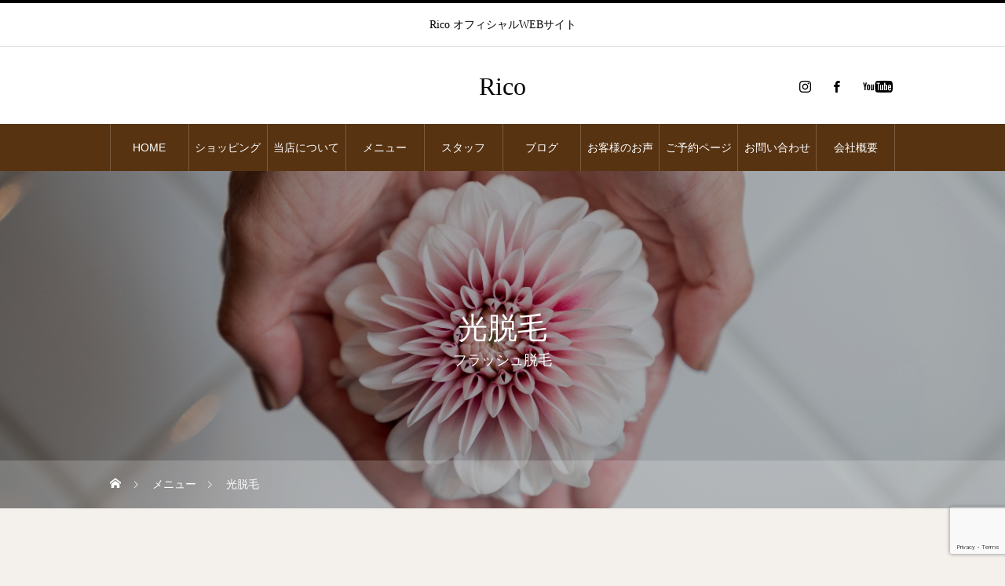

--- FILE ---
content_type: text/html; charset=UTF-8
request_url: https://rico-ashiya.jp/menu/hair-remove/
body_size: 16033
content:
<!DOCTYPE html>
<html class="pc" dir="ltr" lang="ja" prefix="og: https://ogp.me/ns#">
<meta charset="UTF-8">
<!--[if IE]><meta http-equiv="X-UA-Compatible" content="IE=edge"><![endif]-->
<meta name="viewport" content="width=device-width">

<!-- meta name="description" content="Rico オフィシャルWEBサイト" -->
<link rel="pingback" href="https://rico-ashiya.jp/xmlrpc.php">
<link rel="shortcut icon" href="https://rico-ashiya.jp/wp-content/uploads/2025/07/rico_fabicon.png">
	<style>img:is([sizes="auto" i], [sizes^="auto," i]) { contain-intrinsic-size: 3000px 1500px }</style>
	
		<!-- All in One SEO 4.8.7 - aioseo.com -->
		<title>光脱毛 | Rico</title>
	<meta name="robots" content="max-snippet:-1, max-image-preview:large, max-video-preview:-1" />
	<link rel="canonical" href="https://rico-ashiya.jp/menu/hair-remove/" />
	<meta name="generator" content="All in One SEO (AIOSEO) 4.8.7" />
		<meta property="og:locale" content="ja_JP" />
		<meta property="og:site_name" content="Rico | Rico オフィシャルWEBサイト" />
		<meta property="og:type" content="article" />
		<meta property="og:title" content="光脱毛 | Rico" />
		<meta property="og:url" content="https://rico-ashiya.jp/menu/hair-remove/" />
		<meta property="article:published_time" content="2020-09-09T09:19:11+00:00" />
		<meta property="article:modified_time" content="2025-07-18T09:07:47+00:00" />
		<meta name="twitter:card" content="summary" />
		<meta name="twitter:title" content="光脱毛 | Rico" />
		<script type="application/ld+json" class="aioseo-schema">
			{"@context":"https:\/\/schema.org","@graph":[{"@type":"BreadcrumbList","@id":"https:\/\/rico-ashiya.jp\/menu\/hair-remove\/#breadcrumblist","itemListElement":[{"@type":"ListItem","@id":"https:\/\/rico-ashiya.jp#listItem","position":1,"name":"Home","item":"https:\/\/rico-ashiya.jp","nextItem":{"@type":"ListItem","@id":"https:\/\/rico-ashiya.jp\/menu\/#listItem","name":"\u30e1\u30cb\u30e5\u30fc"}},{"@type":"ListItem","@id":"https:\/\/rico-ashiya.jp\/menu\/#listItem","position":2,"name":"\u30e1\u30cb\u30e5\u30fc","item":"https:\/\/rico-ashiya.jp\/menu\/","nextItem":{"@type":"ListItem","@id":"https:\/\/rico-ashiya.jp\/menu\/hair-remove\/#listItem","name":"\u5149\u8131\u6bdb"},"previousItem":{"@type":"ListItem","@id":"https:\/\/rico-ashiya.jp#listItem","name":"Home"}},{"@type":"ListItem","@id":"https:\/\/rico-ashiya.jp\/menu\/hair-remove\/#listItem","position":3,"name":"\u5149\u8131\u6bdb","previousItem":{"@type":"ListItem","@id":"https:\/\/rico-ashiya.jp\/menu\/#listItem","name":"\u30e1\u30cb\u30e5\u30fc"}}]},{"@type":"Organization","@id":"https:\/\/rico-ashiya.jp\/#organization","name":"Rico","description":"Rico \u30aa\u30d5\u30a3\u30b7\u30e3\u30ebWEB\u30b5\u30a4\u30c8","url":"https:\/\/rico-ashiya.jp\/"},{"@type":"WebPage","@id":"https:\/\/rico-ashiya.jp\/menu\/hair-remove\/#webpage","url":"https:\/\/rico-ashiya.jp\/menu\/hair-remove\/","name":"\u5149\u8131\u6bdb | Rico","inLanguage":"ja","isPartOf":{"@id":"https:\/\/rico-ashiya.jp\/#website"},"breadcrumb":{"@id":"https:\/\/rico-ashiya.jp\/menu\/hair-remove\/#breadcrumblist"},"datePublished":"2020-09-09T18:19:11+09:00","dateModified":"2025-07-18T18:07:47+09:00"},{"@type":"WebSite","@id":"https:\/\/rico-ashiya.jp\/#website","url":"https:\/\/rico-ashiya.jp\/","name":"\u82a6\u5c4b\u30a8\u30b9\u30c6\u30b5\u30ed\u30f3Rico","description":"Rico \u30aa\u30d5\u30a3\u30b7\u30e3\u30ebWEB\u30b5\u30a4\u30c8","inLanguage":"ja","publisher":{"@id":"https:\/\/rico-ashiya.jp\/#organization"}}]}
		</script>
		<!-- All in One SEO -->

<link rel='dns-prefetch' href='//static.addtoany.com' />
<link rel='dns-prefetch' href='//ajax.googleapis.com' />
<link rel="alternate" type="application/rss+xml" title="Rico &raquo; フィード" href="https://rico-ashiya.jp/feed/" />
<link rel="alternate" type="application/rss+xml" title="Rico &raquo; コメントフィード" href="https://rico-ashiya.jp/comments/feed/" />
<script type="text/javascript">
/* <![CDATA[ */
window._wpemojiSettings = {"baseUrl":"https:\/\/s.w.org\/images\/core\/emoji\/16.0.1\/72x72\/","ext":".png","svgUrl":"https:\/\/s.w.org\/images\/core\/emoji\/16.0.1\/svg\/","svgExt":".svg","source":{"concatemoji":"https:\/\/rico-ashiya.jp\/wp-includes\/js\/wp-emoji-release.min.js?ver=6.8.3"}};
/*! This file is auto-generated */
!function(s,n){var o,i,e;function c(e){try{var t={supportTests:e,timestamp:(new Date).valueOf()};sessionStorage.setItem(o,JSON.stringify(t))}catch(e){}}function p(e,t,n){e.clearRect(0,0,e.canvas.width,e.canvas.height),e.fillText(t,0,0);var t=new Uint32Array(e.getImageData(0,0,e.canvas.width,e.canvas.height).data),a=(e.clearRect(0,0,e.canvas.width,e.canvas.height),e.fillText(n,0,0),new Uint32Array(e.getImageData(0,0,e.canvas.width,e.canvas.height).data));return t.every(function(e,t){return e===a[t]})}function u(e,t){e.clearRect(0,0,e.canvas.width,e.canvas.height),e.fillText(t,0,0);for(var n=e.getImageData(16,16,1,1),a=0;a<n.data.length;a++)if(0!==n.data[a])return!1;return!0}function f(e,t,n,a){switch(t){case"flag":return n(e,"\ud83c\udff3\ufe0f\u200d\u26a7\ufe0f","\ud83c\udff3\ufe0f\u200b\u26a7\ufe0f")?!1:!n(e,"\ud83c\udde8\ud83c\uddf6","\ud83c\udde8\u200b\ud83c\uddf6")&&!n(e,"\ud83c\udff4\udb40\udc67\udb40\udc62\udb40\udc65\udb40\udc6e\udb40\udc67\udb40\udc7f","\ud83c\udff4\u200b\udb40\udc67\u200b\udb40\udc62\u200b\udb40\udc65\u200b\udb40\udc6e\u200b\udb40\udc67\u200b\udb40\udc7f");case"emoji":return!a(e,"\ud83e\udedf")}return!1}function g(e,t,n,a){var r="undefined"!=typeof WorkerGlobalScope&&self instanceof WorkerGlobalScope?new OffscreenCanvas(300,150):s.createElement("canvas"),o=r.getContext("2d",{willReadFrequently:!0}),i=(o.textBaseline="top",o.font="600 32px Arial",{});return e.forEach(function(e){i[e]=t(o,e,n,a)}),i}function t(e){var t=s.createElement("script");t.src=e,t.defer=!0,s.head.appendChild(t)}"undefined"!=typeof Promise&&(o="wpEmojiSettingsSupports",i=["flag","emoji"],n.supports={everything:!0,everythingExceptFlag:!0},e=new Promise(function(e){s.addEventListener("DOMContentLoaded",e,{once:!0})}),new Promise(function(t){var n=function(){try{var e=JSON.parse(sessionStorage.getItem(o));if("object"==typeof e&&"number"==typeof e.timestamp&&(new Date).valueOf()<e.timestamp+604800&&"object"==typeof e.supportTests)return e.supportTests}catch(e){}return null}();if(!n){if("undefined"!=typeof Worker&&"undefined"!=typeof OffscreenCanvas&&"undefined"!=typeof URL&&URL.createObjectURL&&"undefined"!=typeof Blob)try{var e="postMessage("+g.toString()+"("+[JSON.stringify(i),f.toString(),p.toString(),u.toString()].join(",")+"));",a=new Blob([e],{type:"text/javascript"}),r=new Worker(URL.createObjectURL(a),{name:"wpTestEmojiSupports"});return void(r.onmessage=function(e){c(n=e.data),r.terminate(),t(n)})}catch(e){}c(n=g(i,f,p,u))}t(n)}).then(function(e){for(var t in e)n.supports[t]=e[t],n.supports.everything=n.supports.everything&&n.supports[t],"flag"!==t&&(n.supports.everythingExceptFlag=n.supports.everythingExceptFlag&&n.supports[t]);n.supports.everythingExceptFlag=n.supports.everythingExceptFlag&&!n.supports.flag,n.DOMReady=!1,n.readyCallback=function(){n.DOMReady=!0}}).then(function(){return e}).then(function(){var e;n.supports.everything||(n.readyCallback(),(e=n.source||{}).concatemoji?t(e.concatemoji):e.wpemoji&&e.twemoji&&(t(e.twemoji),t(e.wpemoji)))}))}((window,document),window._wpemojiSettings);
/* ]]> */
</script>
<link rel='stylesheet' id='style-css' href='https://rico-ashiya.jp/wp-content/themes/heal_tcd077-1/style.css?ver=1.2.7' type='text/css' media='all' />
<style id='wp-emoji-styles-inline-css' type='text/css'>

	img.wp-smiley, img.emoji {
		display: inline !important;
		border: none !important;
		box-shadow: none !important;
		height: 1em !important;
		width: 1em !important;
		margin: 0 0.07em !important;
		vertical-align: -0.1em !important;
		background: none !important;
		padding: 0 !important;
	}
</style>
<link rel='stylesheet' id='wp-block-library-css' href='https://rico-ashiya.jp/wp-includes/css/dist/block-library/style.min.css?ver=6.8.3' type='text/css' media='all' />
<style id='classic-theme-styles-inline-css' type='text/css'>
/*! This file is auto-generated */
.wp-block-button__link{color:#fff;background-color:#32373c;border-radius:9999px;box-shadow:none;text-decoration:none;padding:calc(.667em + 2px) calc(1.333em + 2px);font-size:1.125em}.wp-block-file__button{background:#32373c;color:#fff;text-decoration:none}
</style>
<style id='global-styles-inline-css' type='text/css'>
:root{--wp--preset--aspect-ratio--square: 1;--wp--preset--aspect-ratio--4-3: 4/3;--wp--preset--aspect-ratio--3-4: 3/4;--wp--preset--aspect-ratio--3-2: 3/2;--wp--preset--aspect-ratio--2-3: 2/3;--wp--preset--aspect-ratio--16-9: 16/9;--wp--preset--aspect-ratio--9-16: 9/16;--wp--preset--color--black: #000000;--wp--preset--color--cyan-bluish-gray: #abb8c3;--wp--preset--color--white: #ffffff;--wp--preset--color--pale-pink: #f78da7;--wp--preset--color--vivid-red: #cf2e2e;--wp--preset--color--luminous-vivid-orange: #ff6900;--wp--preset--color--luminous-vivid-amber: #fcb900;--wp--preset--color--light-green-cyan: #7bdcb5;--wp--preset--color--vivid-green-cyan: #00d084;--wp--preset--color--pale-cyan-blue: #8ed1fc;--wp--preset--color--vivid-cyan-blue: #0693e3;--wp--preset--color--vivid-purple: #9b51e0;--wp--preset--gradient--vivid-cyan-blue-to-vivid-purple: linear-gradient(135deg,rgba(6,147,227,1) 0%,rgb(155,81,224) 100%);--wp--preset--gradient--light-green-cyan-to-vivid-green-cyan: linear-gradient(135deg,rgb(122,220,180) 0%,rgb(0,208,130) 100%);--wp--preset--gradient--luminous-vivid-amber-to-luminous-vivid-orange: linear-gradient(135deg,rgba(252,185,0,1) 0%,rgba(255,105,0,1) 100%);--wp--preset--gradient--luminous-vivid-orange-to-vivid-red: linear-gradient(135deg,rgba(255,105,0,1) 0%,rgb(207,46,46) 100%);--wp--preset--gradient--very-light-gray-to-cyan-bluish-gray: linear-gradient(135deg,rgb(238,238,238) 0%,rgb(169,184,195) 100%);--wp--preset--gradient--cool-to-warm-spectrum: linear-gradient(135deg,rgb(74,234,220) 0%,rgb(151,120,209) 20%,rgb(207,42,186) 40%,rgb(238,44,130) 60%,rgb(251,105,98) 80%,rgb(254,248,76) 100%);--wp--preset--gradient--blush-light-purple: linear-gradient(135deg,rgb(255,206,236) 0%,rgb(152,150,240) 100%);--wp--preset--gradient--blush-bordeaux: linear-gradient(135deg,rgb(254,205,165) 0%,rgb(254,45,45) 50%,rgb(107,0,62) 100%);--wp--preset--gradient--luminous-dusk: linear-gradient(135deg,rgb(255,203,112) 0%,rgb(199,81,192) 50%,rgb(65,88,208) 100%);--wp--preset--gradient--pale-ocean: linear-gradient(135deg,rgb(255,245,203) 0%,rgb(182,227,212) 50%,rgb(51,167,181) 100%);--wp--preset--gradient--electric-grass: linear-gradient(135deg,rgb(202,248,128) 0%,rgb(113,206,126) 100%);--wp--preset--gradient--midnight: linear-gradient(135deg,rgb(2,3,129) 0%,rgb(40,116,252) 100%);--wp--preset--font-size--small: 13px;--wp--preset--font-size--medium: 20px;--wp--preset--font-size--large: 36px;--wp--preset--font-size--x-large: 42px;--wp--preset--spacing--20: 0.44rem;--wp--preset--spacing--30: 0.67rem;--wp--preset--spacing--40: 1rem;--wp--preset--spacing--50: 1.5rem;--wp--preset--spacing--60: 2.25rem;--wp--preset--spacing--70: 3.38rem;--wp--preset--spacing--80: 5.06rem;--wp--preset--shadow--natural: 6px 6px 9px rgba(0, 0, 0, 0.2);--wp--preset--shadow--deep: 12px 12px 50px rgba(0, 0, 0, 0.4);--wp--preset--shadow--sharp: 6px 6px 0px rgba(0, 0, 0, 0.2);--wp--preset--shadow--outlined: 6px 6px 0px -3px rgba(255, 255, 255, 1), 6px 6px rgba(0, 0, 0, 1);--wp--preset--shadow--crisp: 6px 6px 0px rgba(0, 0, 0, 1);}:where(.is-layout-flex){gap: 0.5em;}:where(.is-layout-grid){gap: 0.5em;}body .is-layout-flex{display: flex;}.is-layout-flex{flex-wrap: wrap;align-items: center;}.is-layout-flex > :is(*, div){margin: 0;}body .is-layout-grid{display: grid;}.is-layout-grid > :is(*, div){margin: 0;}:where(.wp-block-columns.is-layout-flex){gap: 2em;}:where(.wp-block-columns.is-layout-grid){gap: 2em;}:where(.wp-block-post-template.is-layout-flex){gap: 1.25em;}:where(.wp-block-post-template.is-layout-grid){gap: 1.25em;}.has-black-color{color: var(--wp--preset--color--black) !important;}.has-cyan-bluish-gray-color{color: var(--wp--preset--color--cyan-bluish-gray) !important;}.has-white-color{color: var(--wp--preset--color--white) !important;}.has-pale-pink-color{color: var(--wp--preset--color--pale-pink) !important;}.has-vivid-red-color{color: var(--wp--preset--color--vivid-red) !important;}.has-luminous-vivid-orange-color{color: var(--wp--preset--color--luminous-vivid-orange) !important;}.has-luminous-vivid-amber-color{color: var(--wp--preset--color--luminous-vivid-amber) !important;}.has-light-green-cyan-color{color: var(--wp--preset--color--light-green-cyan) !important;}.has-vivid-green-cyan-color{color: var(--wp--preset--color--vivid-green-cyan) !important;}.has-pale-cyan-blue-color{color: var(--wp--preset--color--pale-cyan-blue) !important;}.has-vivid-cyan-blue-color{color: var(--wp--preset--color--vivid-cyan-blue) !important;}.has-vivid-purple-color{color: var(--wp--preset--color--vivid-purple) !important;}.has-black-background-color{background-color: var(--wp--preset--color--black) !important;}.has-cyan-bluish-gray-background-color{background-color: var(--wp--preset--color--cyan-bluish-gray) !important;}.has-white-background-color{background-color: var(--wp--preset--color--white) !important;}.has-pale-pink-background-color{background-color: var(--wp--preset--color--pale-pink) !important;}.has-vivid-red-background-color{background-color: var(--wp--preset--color--vivid-red) !important;}.has-luminous-vivid-orange-background-color{background-color: var(--wp--preset--color--luminous-vivid-orange) !important;}.has-luminous-vivid-amber-background-color{background-color: var(--wp--preset--color--luminous-vivid-amber) !important;}.has-light-green-cyan-background-color{background-color: var(--wp--preset--color--light-green-cyan) !important;}.has-vivid-green-cyan-background-color{background-color: var(--wp--preset--color--vivid-green-cyan) !important;}.has-pale-cyan-blue-background-color{background-color: var(--wp--preset--color--pale-cyan-blue) !important;}.has-vivid-cyan-blue-background-color{background-color: var(--wp--preset--color--vivid-cyan-blue) !important;}.has-vivid-purple-background-color{background-color: var(--wp--preset--color--vivid-purple) !important;}.has-black-border-color{border-color: var(--wp--preset--color--black) !important;}.has-cyan-bluish-gray-border-color{border-color: var(--wp--preset--color--cyan-bluish-gray) !important;}.has-white-border-color{border-color: var(--wp--preset--color--white) !important;}.has-pale-pink-border-color{border-color: var(--wp--preset--color--pale-pink) !important;}.has-vivid-red-border-color{border-color: var(--wp--preset--color--vivid-red) !important;}.has-luminous-vivid-orange-border-color{border-color: var(--wp--preset--color--luminous-vivid-orange) !important;}.has-luminous-vivid-amber-border-color{border-color: var(--wp--preset--color--luminous-vivid-amber) !important;}.has-light-green-cyan-border-color{border-color: var(--wp--preset--color--light-green-cyan) !important;}.has-vivid-green-cyan-border-color{border-color: var(--wp--preset--color--vivid-green-cyan) !important;}.has-pale-cyan-blue-border-color{border-color: var(--wp--preset--color--pale-cyan-blue) !important;}.has-vivid-cyan-blue-border-color{border-color: var(--wp--preset--color--vivid-cyan-blue) !important;}.has-vivid-purple-border-color{border-color: var(--wp--preset--color--vivid-purple) !important;}.has-vivid-cyan-blue-to-vivid-purple-gradient-background{background: var(--wp--preset--gradient--vivid-cyan-blue-to-vivid-purple) !important;}.has-light-green-cyan-to-vivid-green-cyan-gradient-background{background: var(--wp--preset--gradient--light-green-cyan-to-vivid-green-cyan) !important;}.has-luminous-vivid-amber-to-luminous-vivid-orange-gradient-background{background: var(--wp--preset--gradient--luminous-vivid-amber-to-luminous-vivid-orange) !important;}.has-luminous-vivid-orange-to-vivid-red-gradient-background{background: var(--wp--preset--gradient--luminous-vivid-orange-to-vivid-red) !important;}.has-very-light-gray-to-cyan-bluish-gray-gradient-background{background: var(--wp--preset--gradient--very-light-gray-to-cyan-bluish-gray) !important;}.has-cool-to-warm-spectrum-gradient-background{background: var(--wp--preset--gradient--cool-to-warm-spectrum) !important;}.has-blush-light-purple-gradient-background{background: var(--wp--preset--gradient--blush-light-purple) !important;}.has-blush-bordeaux-gradient-background{background: var(--wp--preset--gradient--blush-bordeaux) !important;}.has-luminous-dusk-gradient-background{background: var(--wp--preset--gradient--luminous-dusk) !important;}.has-pale-ocean-gradient-background{background: var(--wp--preset--gradient--pale-ocean) !important;}.has-electric-grass-gradient-background{background: var(--wp--preset--gradient--electric-grass) !important;}.has-midnight-gradient-background{background: var(--wp--preset--gradient--midnight) !important;}.has-small-font-size{font-size: var(--wp--preset--font-size--small) !important;}.has-medium-font-size{font-size: var(--wp--preset--font-size--medium) !important;}.has-large-font-size{font-size: var(--wp--preset--font-size--large) !important;}.has-x-large-font-size{font-size: var(--wp--preset--font-size--x-large) !important;}
:where(.wp-block-post-template.is-layout-flex){gap: 1.25em;}:where(.wp-block-post-template.is-layout-grid){gap: 1.25em;}
:where(.wp-block-columns.is-layout-flex){gap: 2em;}:where(.wp-block-columns.is-layout-grid){gap: 2em;}
:root :where(.wp-block-pullquote){font-size: 1.5em;line-height: 1.6;}
</style>
<link rel='stylesheet' id='contact-form-7-css' href='https://rico-ashiya.jp/wp-content/plugins/contact-form-7/includes/css/styles.css?ver=6.1.1' type='text/css' media='all' />
<link rel='stylesheet' id='default-icon-styles-css' href='https://rico-ashiya.jp/wp-content/plugins/svg-vector-icon-plugin/public/../admin/css/wordpress-svg-icon-plugin-style.min.css?ver=6.8.3' type='text/css' media='all' />
<link rel='stylesheet' id='toc-screen-css' href='https://rico-ashiya.jp/wp-content/plugins/table-of-contents-plus/screen.min.css?ver=2411.1' type='text/css' media='all' />
<link rel='stylesheet' id='ppress-frontend-css' href='https://rico-ashiya.jp/wp-content/plugins/wp-user-avatar/assets/css/frontend.min.css?ver=4.16.5' type='text/css' media='all' />
<link rel='stylesheet' id='ppress-flatpickr-css' href='https://rico-ashiya.jp/wp-content/plugins/wp-user-avatar/assets/flatpickr/flatpickr.min.css?ver=4.16.5' type='text/css' media='all' />
<link rel='stylesheet' id='ppress-select2-css' href='https://rico-ashiya.jp/wp-content/plugins/wp-user-avatar/assets/select2/select2.min.css?ver=6.8.3' type='text/css' media='all' />
<link rel='stylesheet' id='addtoany-css' href='https://rico-ashiya.jp/wp-content/plugins/add-to-any/addtoany.min.css?ver=1.16' type='text/css' media='all' />
<script type="text/javascript" src="https://rico-ashiya.jp/wp-includes/js/jquery/jquery.min.js?ver=3.7.1" id="jquery-core-js"></script>
<script type="text/javascript" src="https://rico-ashiya.jp/wp-includes/js/jquery/jquery-migrate.min.js?ver=3.4.1" id="jquery-migrate-js"></script>
<script type="text/javascript" id="addtoany-core-js-before">
/* <![CDATA[ */
window.a2a_config=window.a2a_config||{};a2a_config.callbacks=[];a2a_config.overlays=[];a2a_config.templates={};a2a_localize = {
	Share: "共有",
	Save: "ブックマーク",
	Subscribe: "購読",
	Email: "メール",
	Bookmark: "ブックマーク",
	ShowAll: "すべて表示する",
	ShowLess: "小さく表示する",
	FindServices: "サービスを探す",
	FindAnyServiceToAddTo: "追加するサービスを今すぐ探す",
	PoweredBy: "Powered by",
	ShareViaEmail: "メールでシェアする",
	SubscribeViaEmail: "メールで購読する",
	BookmarkInYourBrowser: "ブラウザにブックマーク",
	BookmarkInstructions: "このページをブックマークするには、 Ctrl+D または \u2318+D を押下。",
	AddToYourFavorites: "お気に入りに追加",
	SendFromWebOrProgram: "任意のメールアドレスまたはメールプログラムから送信",
	EmailProgram: "メールプログラム",
	More: "詳細&#8230;",
	ThanksForSharing: "共有ありがとうございます !",
	ThanksForFollowing: "フォローありがとうございます !"
};
/* ]]> */
</script>
<script type="text/javascript" defer src="https://static.addtoany.com/menu/page.js" id="addtoany-core-js"></script>
<script type="text/javascript" defer src="https://rico-ashiya.jp/wp-content/plugins/add-to-any/addtoany.min.js?ver=1.1" id="addtoany-jquery-js"></script>
<script type="text/javascript" src="https://rico-ashiya.jp/wp-content/plugins/wp-user-avatar/assets/flatpickr/flatpickr.min.js?ver=4.16.5" id="ppress-flatpickr-js"></script>
<script type="text/javascript" src="https://rico-ashiya.jp/wp-content/plugins/wp-user-avatar/assets/select2/select2.min.js?ver=4.16.5" id="ppress-select2-js"></script>
<link rel="https://api.w.org/" href="https://rico-ashiya.jp/wp-json/" /><link rel='shortlink' href='https://rico-ashiya.jp/?p=1723' />
<link rel="alternate" title="oEmbed (JSON)" type="application/json+oembed" href="https://rico-ashiya.jp/wp-json/oembed/1.0/embed?url=https%3A%2F%2Frico-ashiya.jp%2Fmenu%2Fhair-remove%2F" />
<link rel="alternate" title="oEmbed (XML)" type="text/xml+oembed" href="https://rico-ashiya.jp/wp-json/oembed/1.0/embed?url=https%3A%2F%2Frico-ashiya.jp%2Fmenu%2Fhair-remove%2F&#038;format=xml" />

<link rel="stylesheet" href="https://rico-ashiya.jp/wp-content/themes/heal_tcd077-1/css/design-plus.css?ver=1.2.7">
<link rel="stylesheet" href="https://rico-ashiya.jp/wp-content/themes/heal_tcd077-1/css/sns-botton.css?ver=1.2.7">
<link rel="stylesheet" media="screen and (max-width:1151px)" href="https://rico-ashiya.jp/wp-content/themes/heal_tcd077-1/css/responsive.css?ver=1.2.7">
<link rel="stylesheet" media="screen and (max-width:1151px)" href="https://rico-ashiya.jp/wp-content/themes/heal_tcd077-1/css/footer-bar.css?ver=1.2.7">

<script src="https://rico-ashiya.jp/wp-content/themes/heal_tcd077-1/js/jquery.easing.1.3.js?ver=1.2.7"></script>
<script src="https://rico-ashiya.jp/wp-content/themes/heal_tcd077-1/js/jscript.js?ver=1.2.7"></script>
<script src="https://rico-ashiya.jp/wp-content/themes/heal_tcd077-1/js/comment.js?ver=1.2.7"></script>

<link rel="stylesheet" href="https://rico-ashiya.jp/wp-content/themes/heal_tcd077-1/js/simplebar.css?ver=1.2.7">
<script src="https://rico-ashiya.jp/wp-content/themes/heal_tcd077-1/js/simplebar.min.js?ver=1.2.7"></script>


<script src="https://rico-ashiya.jp/wp-content/themes/heal_tcd077-1/js/header_fix.js?ver=1.2.7"></script>
<script src="https://rico-ashiya.jp/wp-content/themes/heal_tcd077-1/js/header_fix_mobile.js?ver=1.2.7"></script>


<style type="text/css">

body, input, textarea { font-family: "Times New Roman" , "游明朝" , "Yu Mincho" , "游明朝体" , "YuMincho" , "ヒラギノ明朝 Pro W3" , "Hiragino Mincho Pro" , "HiraMinProN-W3" , "HGS明朝E" , "ＭＳ Ｐ明朝" , "MS PMincho" , serif; }
.gothic_font { font-family: "Hiragino Sans", "ヒラギノ角ゴ ProN", "Hiragino Kaku Gothic ProN", "游ゴシック", YuGothic, "メイリオ", Meiryo, sans-serif !important; }

.rich_font, .p-vertical { font-family: "Times New Roman" , "游明朝" , "Yu Mincho" , "游明朝体" , "YuMincho" , "ヒラギノ明朝 Pro W3" , "Hiragino Mincho Pro" , "HiraMinProN-W3" , "HGS明朝E" , "ＭＳ Ｐ明朝" , "MS PMincho" , serif; font-weight:500; }

.widget_headline { font-family: "Times New Roman" , "游明朝" , "Yu Mincho" , "游明朝体" , "YuMincho" , "ヒラギノ明朝 Pro W3" , "Hiragino Mincho Pro" , "HiraMinProN-W3" , "HGS明朝E" , "ＭＳ Ｐ明朝" , "MS PMincho" , serif; font-weight:500; }

.button_font { font-family: "Hiragino Sans", "ヒラギノ角ゴ ProN", "Hiragino Kaku Gothic ProN", "游ゴシック", YuGothic, "メイリオ", Meiryo, sans-serif; font-weight:500; }

.rich_font_type1 { font-family: Arial, "ヒラギノ角ゴ ProN W3", "Hiragino Kaku Gothic ProN", "メイリオ", Meiryo, sans-serif; }
.rich_font_type2 { font-family: "Hiragino Sans", "ヒラギノ角ゴ ProN", "Hiragino Kaku Gothic ProN", "游ゴシック", YuGothic, "メイリオ", Meiryo, sans-serif; font-weight:500; }
.rich_font_type3 { font-family: "Times New Roman" , "游明朝" , "Yu Mincho" , "游明朝体" , "YuMincho" , "ヒラギノ明朝 Pro W3" , "Hiragino Mincho Pro" , "HiraMinProN-W3" , "HGS明朝E" , "ＭＳ Ｐ明朝" , "MS PMincho" , serif; font-weight:500; }

.post_content, #next_prev_post { font-family: "Times New Roman" , "游明朝" , "Yu Mincho" , "游明朝体" , "YuMincho" , "ヒラギノ明朝 Pro W3" , "Hiragino Mincho Pro" , "HiraMinProN-W3" , "HGS明朝E" , "ＭＳ Ｐ明朝" , "MS PMincho" , serif; }

#site_desc { font-size:14px; }
@media screen and (max-width:750px) {
  #site_desc { font-size:11px; }
}
#global_menu { background:#573312; }
#global_menu > ul { border-color:#795c41; }
#global_menu > ul > li { border-color:#795c41; }
#global_menu > ul > li > a { color:#ffffff; }
#global_menu > ul > li > a:hover, #global_menu > ul > li.megamenu_parent.active_button > a { color:#bfa898; }
#global_menu ul ul { font-family: "Hiragino Sans", "ヒラギノ角ゴ ProN", "Hiragino Kaku Gothic ProN", "游ゴシック", YuGothic, "メイリオ", Meiryo, sans-serif !important; }
#global_menu ul ul a { color:#FFFFFF; background:#000000; }
#global_menu ul ul a:hover { background:#462809; }
#global_menu ul ul li.menu-item-has-children > a:before { color:#FFFFFF; }
#drawer_menu { background:#222222; }
#mobile_menu a { color:#ffffff; background:#222222; border-bottom:1px solid #444444; }
#mobile_menu li li a { color:#ffffff; background:#333333; }
#mobile_menu a:hover, #drawer_menu .close_button:hover, #mobile_menu .child_menu_button:hover { color:#ffffff; background:#ff7f00; }
#mobile_menu li li a:hover { color:#ffffff; }
.megamenu_menu_list { background:rgba(0,0,0,0.5); }
.megamenu_menu_list .title_area { background:rgba(52,30,9,0.5); }
.megamenu_menu_list .title { font-size:26px; }
.megamenu_menu_list .title span { font-size:16px; }
.megamenu_blog_list { background:rgba(0,0,0,0.5); }
.megamenu_blog_list .post_list .title_area {
  background: -moz-linear-gradient(top,  rgba(0,0,0,0) 0%, rgba(0,0,0,0.8) 100%);
  background: -webkit-linear-gradient(top,  rgba(0,0,0,0) 0%,rgba(0,0,0,0.8) 100%);
  background: linear-gradient(to bottom,  rgba(0,0,0,0) 0%,rgba(0,0,0,0.8) 100%);
}
.megamenu_blog_list .post_list .title { font-size:14px; }
.megamenu_blog_list .menu_area a:hover, .megamenu_blog_list .menu_area li.active a { color:#bfa898; }
#bread_crumb { background:rgba(255,255,255,0.2); }
#footer_banner .title { font-size:22px; color:#ffffff; background:rgba(52,30,9,0.5); }
@media screen and (max-width:750px) {
  #footer_banner .title { font-size:20px; }
}
#footer_button a { color:#58330c  !important; border-color:#59340e; }
#footer_button a:hover { color:#ffffff !important; background:#472805; border-color:#472805; }

#page_header .headline_area { color:#FFFFFF; }
#page_header .headline { font-size:38px; }
#page_header .sub_title { font-size:18px; }
#catch_area .catch { font-size:38px; color:#593306; }
#catch_area .desc { font-size:16px; }
#menu_list .title_area { background:rgba(52,30,9,0.5); }
#menu_list .title { font-size:26px; }
#menu_list .title span { font-size:16px; }
#menu_list .desc { font-size:16px; }
@media screen and (max-width:750px) {
  #page_header .headline { font-size:22px; }
  #page_header .sub_title { font-size:12px; }
  #catch_area .catch { font-size:22px; }
  #catch_area .desc { font-size:14px; }
  #menu_list .title { font-size:16px; }
  #menu_list .title span { font-size:12px; }
  #menu_list .desc { font-size:14px; }
}
.menu_content2.num1 .headline { font-size:38px; color:#593306; }
.menu_content2.num1 .headline span { font-size:18px; }
.menu_content2.num1 .post_content { font-size:14px; }
.menu_content2.num1 .menu_price_list1 .list_headline { font-size:22px; color:#ffffff; background:#58330d; }
.menu_content2.num1 .menu_price_list2 .list_headline { font-size:22px; color:#ffffff; background:#ad9981; }
.menu_content2.num1 .menu_price_list3 .list_headline { font-size:22px; color:#ffffff; background:#ad9981; }
@media screen and (max-width:750px) {
  .menu_content2.num1 .headline { font-size:20px; }
  .menu_content2.num1 .headline span { font-size:15px; }
  .menu_content2.num1 .post_content { font-size:12px; }
  .menu_content2.num1 .menu_price_list1 .list_headline { font-size:16px; }
  .menu_content2.num1 .menu_price_list2 .list_headline { font-size:16px; }
  .menu_content2.num1 .menu_price_list3 .list_headline { font-size:16px; }
}
.menu_content2.num2 .headline { font-size:38px; color:#593306; }
.menu_content2.num2 .headline span { font-size:18px; }
.menu_content2.num2 .post_content { font-size:14px; }
.menu_content2.num2 .menu_price_list1 .list_headline { font-size:22px; color:#ffffff; background:#58330d; }
.menu_content2.num2 .menu_price_list2 .list_headline { font-size:22px; color:#ffffff; background:#ad9981; }
.menu_content2.num2 .menu_price_list3 .list_headline { font-size:22px; color:#ffffff; background:#ad9981; }
@media screen and (max-width:750px) {
  .menu_content2.num2 .headline { font-size:20px; }
  .menu_content2.num2 .headline span { font-size:15px; }
  .menu_content2.num2 .post_content { font-size:12px; }
  .menu_content2.num2 .menu_price_list1 .list_headline { font-size:16px; }
  .menu_content2.num2 .menu_price_list2 .list_headline { font-size:16px; }
  .menu_content2.num2 .menu_price_list3 .list_headline { font-size:16px; }
}
.menu_content3.num3 .list_headline { font-size:22px; color:#ffffff; background:#58330d; }
@media screen and (max-width:750px) {
  .menu_content3.num3 .list_headline { font-size:16px; }
}
#single_menu_list .headline { font-size:38px; color:#593306; }
#single_menu_list .headline span { font-size:18px; }
#single_menu_list .menu_list .title_area { background:rgba(52,30,9,0.5); }
#single_menu_list .menu_list .title { font-size:26px; }
#single_menu_list .menu_list .title span { font-size:16px; }
@media screen and (max-width:750px) {
  #single_menu_list .headline { font-size:22px; }
  #single_menu_list .headline span { font-size:12px; }
  #single_menu_list .menu_list .title { font-size:16px; }
  #single_menu_list .menu_list .title span { font-size:10px; }
}

.author_profile a.avatar, .animate_image, .animate_background, .animate_background .image_wrap {
  background: #FFFFFF;
}
.animate_image img, .animate_background .image {
  -webkit-width:calc(100% + 30px) !important; width:calc(100% + 30px) !important; height:auto; max-width:inherit !important; position:relative;
    -webkit-transform: translate(-15px, 0px); -webkit-transition-property: opacity, translateX; -webkit-transition: 0.5s;
  transform: translate(-15px, 0px); transition-property: opacity, translateX; transition: 0.5s;
  }
.animate_image:hover img, .animate_background:hover .image {
  opacity:0.5;
    -webkit-transform: translate(0px, 0px);
  transform: translate(0px, 0px);
  }
.animate_image.square img {
  -webkit-width:calc(100% + 30px) !important; width:calc(100% + 30px) !important; height:auto; max-width:inherit !important; position:relative;
    -webkit-transform: translate(-15px, -15px); -webkit-transition-property: opacity, translateX; -webkit-transition: 0.5s;
  transform: translate(-15px, -15px); transition-property: opacity, translateX; transition: 0.5s;
  }
.animate_image.square:hover img {
  opacity:0.5;
    -webkit-transform: translate(0px, -15px);
  transform: translate(0px, -15px);
  }


a { color:#000; }

#header_logo a, #footer_logo a, #comment_headline, .tcd_category_list a:hover, .tcd_category_list .child_menu_button:hover, #post_title_area .post_meta a:hover, #news_list a:hover .date, .index_blog .blog_list .post_meta li a:hover,
  .cardlink_title a:hover, #related_post .item a:hover, .comment a:hover, .comment_form_wrapper a:hover, .author_profile a:hover, .author_profile .author_link li a:hover:before, #post_meta_bottom a:hover,
    #searchform .submit_button:hover:before, .styled_post_list1 a:hover .title_area, .styled_post_list1 a:hover .date, .p-dropdown__title:hover:after, .p-dropdown__list li a:hover, #menu_button:hover:before
  { color: #000000; }

#submit_comment:hover, #cancel_comment_reply a:hover, #wp-calendar #prev a:hover, #wp-calendar #next a:hover, #wp-calendar td a:hover, #p_readmore .button, .page_navi span.current, .page_navi a:hover, #post_pagination p, #post_pagination a:hover, .c-pw__btn:hover, #post_pagination a:hover
  { background-color: #000000; }

#header, #comment_textarea textarea:focus, .c-pw__box-input:focus, .page_navi span.current, .page_navi a:hover, #post_pagination p, #post_pagination a:hover
  { border-color: #000000; }

a:hover, #header_logo a:hover, #footer_logo a:hover, #bread_crumb a:hover, #bread_crumb li.home a:hover:before, #next_prev_post a:hover, #next_prev_post a:hover:before, #schedule_list_headline_pc a:hover:before, #staff_single_header li a:hover:before, #header_social_link li a:hover:before, .blog_list .post_meta li a:hover
  { color: #999999; }
#p_readmore .button:hover
  { background-color: #999999; }
.post_content a { color:#000000; }
.post_content a:hover { color:#999999; }
body { background:#f4f0ec; }


.styled_h2 {
  font-size:22px !important; text-align:left; color:#000000;   border-top:1px solid #222222;
  border-bottom:1px solid #222222;
  border-left:0px solid #222222;
  border-right:0px solid #222222;
  padding:30px 0px 30px 0px !important;
  margin:0px 0px 30px !important;
}
.styled_h3 {
  font-size:20px !important; text-align:left; color:#000000;   border-top:2px solid #222222;
  border-bottom:1px solid #dddddd;
  border-left:0px solid #dddddd;
  border-right:0px solid #dddddd;
  padding:30px 0px 30px 20px !important;
  margin:0px 0px 30px !important;
}
.styled_h4 {
  font-size:18px !important; text-align:left; color:#000000;   border-top:0px solid #dddddd;
  border-bottom:0px solid #dddddd;
  border-left:2px solid #222222;
  border-right:0px solid #dddddd;
  padding:10px 0px 10px 15px !important;
  margin:0px 0px 30px !important;
}
.styled_h5 {
  font-size:16px !important; text-align:left; color:#000000;   border-top:0px solid #dddddd;
  border-bottom:0px solid #dddddd;
  border-left:0px solid #dddddd;
  border-right:0px solid #dddddd;
  padding:15px 15px 15px 15px !important;
  margin:0px 0px 30px !important;
}
.q_custom_button1 { background: #535353; color: #ffffff !important; border-color: #535353 !important; }
.q_custom_button1:hover, .q_custom_button1:focus { background: #7d7d7d; color: #ffffff !important; border-color: #7d7d7d !important; }
.q_custom_button2 { background: #535353; color: #ffffff !important; border-color: #535353 !important; }
.q_custom_button2:hover, .q_custom_button2:focus { background: #7d7d7d; color: #ffffff !important; border-color: #7d7d7d !important; }
.q_custom_button3 { background: #535353; color: #ffffff !important; border-color: #535353 !important; }
.q_custom_button3:hover, .q_custom_button3:focus { background: #7d7d7d; color: #ffffff !important; border-color: #7d7d7d !important; }
.speech_balloon_left1 .speach_balloon_text { background-color: #ffdfdf; border-color: #ffdfdf; color: #000000 }
.speech_balloon_left1 .speach_balloon_text::before { border-right-color: #ffdfdf }
.speech_balloon_left1 .speach_balloon_text::after { border-right-color: #ffdfdf }
.speech_balloon_left2 .speach_balloon_text { background-color: #ffffff; border-color: #ff5353; color: #000000 }
.speech_balloon_left2 .speach_balloon_text::before { border-right-color: #ff5353 }
.speech_balloon_left2 .speach_balloon_text::after { border-right-color: #ffffff }
.speech_balloon_right1 .speach_balloon_text { background-color: #ccf4ff; border-color: #ccf4ff; color: #000000 }
.speech_balloon_right1 .speach_balloon_text::before { border-left-color: #ccf4ff }
.speech_balloon_right1 .speach_balloon_text::after { border-left-color: #ccf4ff }
.speech_balloon_right2 .speach_balloon_text { background-color: #ffffff; border-color: #0789b5; color: #000000 }
.speech_balloon_right2 .speach_balloon_text::before { border-left-color: #0789b5 }
.speech_balloon_right2 .speach_balloon_text::after { border-left-color: #ffffff }

</style>

<script type='text/javascript'>
<meta name="facebook-domain-verification" content="lsen1b8ybi3kzmg9hxjaqxzy2zc2my" />
</script>
	<!-- Google Tag Manager -->
	<script>(function(w,d,s,l,i){w[l]=w[l]||[];w[l].push({'gtm.start':
	new Date().getTime(),event:'gtm.js'});var f=d.getElementsByTagName(s)[0],
	j=d.createElement(s),dl=l!='dataLayer'?'&l='+l:'';j.async=true;j.src=
	'https://www.googletagmanager.com/gtm.js?id='+i+dl;f.parentNode.insertBefore(j,f);
	})(window,document,'script','dataLayer','GTM-T2235HXT');</script>
	<!-- End Google Tag Manager -->
</head>
<body id="body" class="wp-singular menu-template-default single single-menu postid-1723 wp-theme-heal_tcd077-1 hide_site_desc_mobile use_header_fix use_mobile_header_fix">
	<!-- Google Tag Manager (noscript) -->
	<noscript><iframe src="https://www.googletagmanager.com/ns.html?id=GTM-T2235HXT"
	height="0" width="0" style="display:none;visibility:hidden"></iframe></noscript>
	<!-- End Google Tag Manager (noscript) -->

<div id="container">

 <header id="header">

    <h1 id="site_desc" class="rich_font_type3"><span >Rico オフィシャルWEBサイト</span></h1>
  
  <div id="header_top">
   <div id="header_logo">
    
<h2 class="logo">
 <a href="https://rico-ashiya.jp/" title="Rico">
    <span class="pc_logo_text" style="font-size:32px;">Rico</span>
      <span class="mobile_logo_text" style="font-size:24px;">Rico</span>
   </a>
</h2>

   </div>
         <ul id="header_social_link" class="clearfix">
    <li class="insta"><a href="https://www.instagram.com/rico.ashiya/profilecard/?igsh=ZG1idmNvMTF5aWg4" rel="nofollow" target="_blank" title="Instagram"><span>Instagram</span></a></li>        <li class="facebook"><a href="https://www.facebook.com/rico.ashiya" rel="nofollow" target="_blank" title="Facebook"><span>Facebook</span></a></li>        <li class="youtube"><a href="https://www.youtube.com/channel/UCxETPVDUsuvszWrE2IVtEVw" rel="nofollow" target="_blank" title="Youtube"><span>Youtube</span></a></li>           </ul>
     </div>

    <a href="#" id="menu_button"><span>メニュー</span></a>
  <nav id="global_menu" class="rich_font_type2">
   <ul id="menu-menu-1" class="menu"><li id="menu-item-22" class="menu-item menu-item-type-custom menu-item-object-custom menu-item-home menu-item-22"><a href="http://rico-ashiya.jp/">HOME</a></li>
<li id="menu-item-1801" class="menu-item menu-item-type-custom menu-item-object-custom menu-item-1801"><a href="https://www.rico-shop.com/items/98507091">ショッピング</a></li>
<li id="menu-item-1786" class="menu-item menu-item-type-post_type menu-item-object-page menu-item-1786"><a href="https://rico-ashiya.jp/about/">当店について</a></li>
<li id="menu-item-1710" class="menu-item menu-item-type-post_type_archive menu-item-object-menu current-menu-ancestor current-menu-parent menu-item-has-children menu-item-1710"><a href="https://rico-ashiya.jp/menu/">メニュー</a>
<ul class="sub-menu">
	<li id="menu-item-1711" class="menu-item menu-item-type-post_type menu-item-object-menu menu-item-1711"><a href="https://rico-ashiya.jp/menu/facial/">フェイシャル</a></li>
	<li id="menu-item-1736" class="menu-item menu-item-type-post_type menu-item-object-menu menu-item-1736"><a href="https://rico-ashiya.jp/menu/body/">温活ボディ</a></li>
	<li id="menu-item-1734" class="menu-item menu-item-type-post_type menu-item-object-menu menu-item-1734"><a href="https://rico-ashiya.jp/menu/herbal-steam/">ハーブスチーム</a></li>
	<li id="menu-item-1733" class="menu-item menu-item-type-post_type menu-item-object-menu menu-item-1733"><a href="https://rico-ashiya.jp/menu/waxing/">WAX脱毛</a></li>
	<li id="menu-item-1732" class="menu-item menu-item-type-post_type menu-item-object-menu current-menu-item menu-item-1732"><a href="https://rico-ashiya.jp/menu/hair-remove/" aria-current="page">光脱毛</a></li>
	<li id="menu-item-1731" class="menu-item menu-item-type-post_type menu-item-object-menu menu-item-1731"><a href="https://rico-ashiya.jp/menu/flash-wax/">FLASH WAX</a></li>
	<li id="menu-item-1730" class="menu-item menu-item-type-post_type menu-item-object-menu menu-item-1730"><a href="https://rico-ashiya.jp/menu/mens/">メンズ</a></li>
</ul>
</li>
<li id="menu-item-1773" class="menu-item menu-item-type-post_type menu-item-object-staff menu-item-1773"><a href="https://rico-ashiya.jp/staff/therapist/">スタッフ</a></li>
<li id="menu-item-1799" class="menu-item menu-item-type-post_type menu-item-object-page current_page_parent menu-item-1799"><a href="https://rico-ashiya.jp/blog/">ブログ</a></li>
<li id="menu-item-1817" class="menu-item menu-item-type-custom menu-item-object-custom menu-item-1817"><a href="http://rico-ashiya.jp/voice/">お客様のお声</a></li>
<li id="menu-item-3073" class="menu-item menu-item-type-custom menu-item-object-custom menu-item-3073"><a href="https://reservia.jp/reserve/menu/7833852240?is_guest=1&#038;staff_id=76676&#038;start_page=2&#038;fbclid=PARlRTSAMjvoBleHRuA2FlbQIxMQABp-CUoKpAsS4wEr6b78IuBx9Sh4-b8xIqkDZQXGOsl3EQAryi8mjgpxcooIWa_aem_VEMi0gXL6l6UZv82r1XnWA">ご予約ページ</a></li>
<li id="menu-item-1921" class="menu-item menu-item-type-post_type menu-item-object-page menu-item-1921"><a href="https://rico-ashiya.jp/contact/">お問い合わせ</a></li>
<li id="menu-item-2622" class="menu-item menu-item-type-post_type menu-item-object-page menu-item-2622"><a href="https://rico-ashiya.jp/company/">会社概要</a></li>
</ul>  </nav>
  
  
 </header>

 

<div id="page_header" style="background:url(https://rico-ashiya.jp/wp-content/uploads/2020/09/SE20200613_0629-1.jpg) no-repeat center center; background-size:cover;">
 <div class="headline_area rich_font_type3">
  <h2 class="headline">光脱毛</h2>  <p class="sub_title">フラッシュ脱毛</p> </div>
 <div id="bread_crumb" class="gothic_font">

<ul class="clearfix" itemscope itemtype="http://schema.org/BreadcrumbList">
 <li itemprop="itemListElement" itemscope itemtype="http://schema.org/ListItem" class="home"><a itemprop="item" href="https://rico-ashiya.jp/"><span itemprop="name">ホーム</span></a><meta itemprop="position" content="1"></li>
 <li itemprop="itemListElement" itemscope itemtype="http://schema.org/ListItem"><a itemprop="item" href="https://rico-ashiya.jp/menu/"><span itemprop="name">メニュー</span></a><meta itemprop="position" content="2"></li>
 <li class="last" itemprop="itemListElement" itemscope itemtype="http://schema.org/ListItem"><span itemprop="name">光脱毛</span><meta itemprop="position" content="3"></li>
</ul>

</div>
 <div class="overlay" style="background:rgba(0,0,0,0.3);"></div></div>

<div id="menu_single">

 <div id="menu_content_wrap">

    <div class="menu_content menu_content4 num0">

      <div class="post_content clearfix">
    <p style="text-align: center;">純国産脱毛機 Renaissance【UOMO】を使用。<br />
国内の安全基準を満たした安心な脱毛機です。<br />
ただ脱毛するだけでなく<br />
美肌モードや痛みを抑えるモードで、<br />
お子様の脱毛や、介護脱毛と注目される<br />
デリケートゾーンの脱毛も年齢や毛質、<br />
肌質を問わず脱毛のお悩みに対応します。</p>
<p style="text-align: center;"><img fetchpriority="high" decoding="async" class="alignnone size-medium wp-image-1754" src="http://rico-ashiya.jp/wp-content/uploads/2020/09/SE20200613_0777-300x200.jpg" alt="" width="300" height="200" srcset="https://rico-ashiya.jp/wp-content/uploads/2020/09/SE20200613_0777-300x200.jpg 300w, https://rico-ashiya.jp/wp-content/uploads/2020/09/SE20200613_0777-768x512.jpg 768w, https://rico-ashiya.jp/wp-content/uploads/2020/09/SE20200613_0777-1024x683.jpg 1024w" sizes="(max-width: 300px) 100vw, 300px" /><img decoding="async" class="alignnone size-medium wp-image-1755" src="http://rico-ashiya.jp/wp-content/uploads/2020/09/SE20200613_0289-300x200.jpg" alt="" width="300" height="200" srcset="https://rico-ashiya.jp/wp-content/uploads/2020/09/SE20200613_0289-300x200.jpg 300w, https://rico-ashiya.jp/wp-content/uploads/2020/09/SE20200613_0289-768x512.jpg 768w, https://rico-ashiya.jp/wp-content/uploads/2020/09/SE20200613_0289-1024x683.jpg 1024w" sizes="(max-width: 300px) 100vw, 300px" /></p>
   </div>
   
  </div><!-- END .menu_content4 -->

    <div class="menu_content menu_content2 num1">
      <h3 class="headline rich_font">光脱毛<span>フラッシュ脱毛料金表</span></h3>
   
   
   
      <div class="menu_price_list3">
        <h3 class="list_headline rich_font">部分脱毛</h3>
        <table class="menu_price_list type2 clearfix">
          <tr>
      <td class="col1"><p>【1回 ¥7,700】脇・手の甲指・足の甲指・おへそ周り・うなじ・Iライン・Oライン・Vライン上・Vライン下・膝</p></td>
      <td class="col2"><p>Sパーツ</p></td>
     </tr>
          <tr>
      <td class="col1"><p>【1回 ¥9,900】ひじ上・ひじ下・胸・おなか・腰</p></td>
      <td class="col2"><p>Mパーツ</p></td>
     </tr>
          <tr>
      <td class="col1"><p>【1回 ¥11,000】ひざ上・ひざ下・背中上・おしり</p></td>
      <td class="col2"><p>Lパーツ</p></td>
     </tr>
          <tr>
      <td class="col1"><p>【1回 ¥11,000】</p></td>
      <td class="col2"><p>VIO</p></td>
     </tr>
          <tr>
      <td class="col1"><p>【1回 ¥13,200】</p></td>
      <td class="col2"><p>全顔</p></td>
     </tr>
         </table>
   </div>
   
   
  </div><!-- END .menu_content2 -->

    <div class="menu_content menu_content2 num2">
   
   
   
      <div class="menu_price_list3">
        <h3 class="list_headline rich_font">全身脱毛</h3>
        <table class="menu_price_list type2 clearfix">
          <tr>
      <td class="col1"><p>【1回 ¥30,800】</p></td>
      <td class="col2"><p>全身（VIO・全顔は除外）</p></td>
     </tr>
          <tr>
      <td class="col1"><p>【1回 ¥39,600】</p></td>
      <td class="col2"><p>全身＋VIO or 全顔</p></td>
     </tr>
          <tr>
      <td class="col1"><p>【1回 ¥48,400】</p></td>
      <td class="col2"><p>全身＋VIO＋全顔</p></td>
     </tr>
         </table>
   </div>
   
      <div class="post_content clearfix">
    <p>※価格は全て税込です。</p>
<p>光脱毛でご予約の方は脱毛希望箇所は必ず2mm以下に剃ってご来店ください。<br />
剃毛されずにご来店された場合、別途シェービング代¥3,300（税込）を頂戴いたします。</p>
   </div>
   
  </div><!-- END .menu_content2 -->

    <div class="menu_content menu_content3 num3">
      <h3 class="list_headline rich_font">施術の流れ</h3>
   
      <div class="menu_howto_list clearfix">
        <div class="item clearfix">
     <div class="image" style="background:url(https://rico-ashiya.jp/wp-content/uploads/2020/09/SE20200613_0470.jpg) no-repeat center center; background-size:cover;"></div>          <div class="title_area">
      <div class="title_area_inner">
       <h4 class="title rich_font">カウンセリング</h4>       <p class="desc">カウンセリングを致します。</p>      </div>
     </div>
         </div>
        <div class="item clearfix">
     <div class="image" style="background:url(https://rico-ashiya.jp/wp-content/uploads/2020/09/SE20200613_0627.jpg) no-repeat center center; background-size:cover;"></div>          <div class="title_area">
      <div class="title_area_inner">
       <h4 class="title rich_font">施術準備</h4>       <p class="desc">専用のペーパーガウンにお着替えしていただきます。</p>      </div>
     </div>
         </div>
        <div class="item clearfix">
     <div class="image" style="background:url(https://rico-ashiya.jp/wp-content/uploads/2020/09/SE20200613_0293.jpg) no-repeat center center; background-size:cover;"></div>          <div class="title_area">
      <div class="title_area_inner">
       <h4 class="title rich_font">施術</h4>       <p class="desc">脱毛箇所に冷却ジェルを塗り光を当て脱毛します。美肌鎮静パックでお肌を整えお仕上げ。</p>      </div>
     </div>
         </div>
        <div class="item clearfix">
     <div class="image" style="background:url(https://rico-ashiya.jp/wp-content/uploads/2020/09/SE20200613_0761.jpg) no-repeat center center; background-size:cover;"></div>          <div class="title_area">
      <div class="title_area_inner">
       <h4 class="title rich_font">ティータイム</h4>       <p class="desc">最後のひとときまでゆっくりおくつろぎください。</p>      </div>
     </div>
         </div>
       </div>
   
  </div><!-- END .menu_content3 -->

    <div class="menu_content menu_content4 num4">

      <div class="post_content clearfix">
    <p>《光脱毛の注意事項》<br />
・体調不良の際は、別の日に予約をお取りください<br />
・脱毛期間中は日焼けをしないようにご注意ください。外出の際は必ずUVケアを行なってください<br />
・日焼け止めクリーム（SPF15以上）をこまめに付け直すことをおすすめします<br />
・脱毛当日はお肌が敏感になっていますので、当日の入浴は湯船を避けシャワーで済ませてください<br />
・脱毛箇所に刺激や摩擦を与えないようにご注意ください。血行がよくなると痒みを感じることがありますが、<br />
冷やしていただくと症状が緩和します特に腹部、デリケートゾーンなど刺激をするような下着、ストッキングなどの着用は避けてください<br />
・サウナ、温泉、スポーツなど激しく汗をかく行為は避けてください。脱毛後２〜３日は脱毛箇所が熱を帯びて敏感になっています。<br />
皮膚の温度が上がり汗をかくことによって肌トラブルを招く可能性があります<br />
・脱毛当日の激しい飲酒や刺激性の強い食品など、体温の変化がでる飲食物の摂取はお避けください<br />
・脱毛後のお肌は乾燥し、痒みの原因にもなりますので油分の少ない水溶性の保湿ジェルでケアを行なってください<br />
・脱毛部位は清潔に保つように心がけてください<br />
・ご自身の判断で、薬品を使用したり処置を行うことは絶対におやめ下さい</p>
   </div>
   
  </div><!-- END .menu_content4 -->

    <div class="menu_content menu_content4 num5">

      <div class="post_content clearfix">
    <p><a href="http://rico-ashiya.jp/%e4%ba%88%e7%b4%84%e3%83%9a%e3%83%bc%e3%82%b8/"><img decoding="async" class="alignnone size-full wp-image-1938" src="http://rico-ashiya.jp/wp-content/uploads/2020/09/RESE20200613_0716.jpg" alt="" width="1000" height="300" srcset="https://rico-ashiya.jp/wp-content/uploads/2020/09/RESE20200613_0716.jpg 1000w, https://rico-ashiya.jp/wp-content/uploads/2020/09/RESE20200613_0716-300x90.jpg 300w, https://rico-ashiya.jp/wp-content/uploads/2020/09/RESE20200613_0716-768x230.jpg 768w" sizes="(max-width: 1000px) 100vw, 1000px" /></a></p>
   </div>
   
  </div><!-- END .menu_content4 -->

  
 </div><!-- END #menu_content_wrap -->

</div><!-- END #menu_single -->

<div id="single_menu_list">

  <h2 class="headline rich_font">MENU<span>メニュー</span></h2> 
    <div class="menu_list clearfix">
      <article class="item">
    <a class="clearfix animate_background" href="https://rico-ashiya.jp/menu/body/">
     <div class="image_wrap">
      <div class="image" style="background:url(https://rico-ashiya.jp/wp-content/uploads/2020/09/SE20200613_0330.jpg) no-repeat center center; background-size:cover;"></div>
     </div>
     <div class="title_area rich_font">
            <h4 class="title">Body<span>ボディー</span></h4>
           </div>
    </a>
   </article>
      <article class="item">
    <a class="clearfix animate_background" href="https://rico-ashiya.jp/menu/facial/">
     <div class="image_wrap">
      <div class="image" style="background:url(https://rico-ashiya.jp/wp-content/uploads/2020/09/SE20200613_0048.jpg) no-repeat center center; background-size:cover;"></div>
     </div>
     <div class="title_area rich_font">
            <h4 class="title">Facial<span>フェイシャル</span></h4>
           </div>
    </a>
   </article>
      <article class="item">
    <a class="clearfix animate_background" href="https://rico-ashiya.jp/menu/herbal-steam/">
     <div class="image_wrap">
      <div class="image" style="background:url(https://rico-ashiya.jp/wp-content/uploads/2020/09/SE20200613_0057.jpg) no-repeat center center; background-size:cover;"></div>
     </div>
     <div class="title_area rich_font">
            <h4 class="title">Steam<span>スチーム</span></h4>
           </div>
    </a>
   </article>
      <article class="item">
    <a class="clearfix animate_background" href="https://rico-ashiya.jp/menu/hair-remove/">
     <div class="image_wrap">
      <div class="image" style="background:url(https://rico-ashiya.jp/wp-content/uploads/2020/09/SE20200613_0289.jpg) no-repeat center center; background-size:cover;"></div>
     </div>
     <div class="title_area rich_font">
            <h4 class="title">光脱毛<span>フラッシュ脱毛</span></h4>
           </div>
    </a>
   </article>
      <article class="item">
    <a class="clearfix animate_background" href="https://rico-ashiya.jp/menu/mens/">
     <div class="image_wrap">
      <div class="image" style="background:url(https://rico-ashiya.jp/wp-content/uploads/2020/09/SE20200613_0341.jpg) no-repeat center center; background-size:cover;"></div>
     </div>
     <div class="title_area rich_font">
            <h4 class="title">MENS<span>メンズ</span></h4>
           </div>
    </a>
   </article>
      <article class="item">
    <a class="clearfix animate_background" href="https://rico-ashiya.jp/menu/waxing/">
     <div class="image_wrap">
      <div class="image" style="background:url(https://rico-ashiya.jp/wp-content/uploads/2020/09/SE20200613_0268.jpg) no-repeat center center; background-size:cover;"></div>
     </div>
     <div class="title_area rich_font">
            <h4 class="title">WAX脱毛<span>ワックス脱毛</span></h4>
           </div>
    </a>
   </article>
      <article class="item">
    <a class="clearfix animate_background" href="https://rico-ashiya.jp/menu/flash-wax/">
     <div class="image_wrap">
      <div class="image" style="background:url(https://rico-ashiya.jp/wp-content/uploads/2020/09/SE20200613_0627.jpg) no-repeat center center; background-size:cover;"></div>
     </div>
     <div class="title_area rich_font">
            <h4 class="title">Flash Wax<span>フラッシュワックス</span></h4>
           </div>
    </a>
   </article>
     </div><!-- END .menu_list -->
  
</div><!-- END #single_menu_list -->


 <div id="return_top">
  <a href="#body"><span>PAGE TOP</span></a>
 </div>

  <div id="footer_banner" class="clearfix">
    <div class="item">
   <a class="link animate_background" href="http://rico-ashiya.jp/about/">
    <div class="image_wrap">
     <div class="image" style="background:url(https://rico-ashiya.jp/wp-content/uploads/2020/09/SE20200613_0725.jpg) no-repeat center center; background-size:cover;"></div>
    </div>
    <p class="title rich_font">ACCESS</p>
   </a>
  </div>
    <div class="item">
   <a class="link animate_background" href="http://rico-ashiya.jp/staff/therapist/">
    <div class="image_wrap">
     <div class="image" style="background:url(https://rico-ashiya.jp/wp-content/uploads/2020/09/SE20200613_0319.jpg) no-repeat center center; background-size:cover;"></div>
    </div>
    <p class="title rich_font">THERAPIST</p>
   </a>
  </div>
    <div class="item">
   <a class="link animate_background" href="https://rico-ashiya.jp/reserve/">
    <div class="image_wrap">
     <div class="image" style="background:url(https://rico-ashiya.jp/wp-content/uploads/2020/09/SE20200623_0025-1.jpg) no-repeat center center; background-size:cover;"></div>
    </div>
    <p class="title rich_font">RESERVATION</p>
   </a>
  </div>
   </div><!-- END #footer_banner -->
 
 <footer id="footer">

  <div id="footer_top" style="background:#f4f0ec;">

      <div id="footer_logo">
    
<h3 class="logo">
 <a href="https://rico-ashiya.jp/" title="Rico">
    <span class="pc_logo_text" style="font-size:32px;">Rico</span>
      <span class="mobile_logo_text" style="font-size:24px;">Rico</span>
   </a>
</h3>

   </div>
   
      <p id="company_info">〒659-0067　兵庫県芦屋市茶屋之町4-13-501<br />
（駐車場完備）</p>
   
         <ul id="footer_social_link" class="clearfix">
    <li class="insta"><a href="https://www.instagram.com/rico.ashiya/profilecard/?igsh=ZG1idmNvMTF5aWg4" rel="nofollow" target="_blank" title="Instagram"><span>Instagram</span></a></li>        <li class="facebook"><a href="https://www.facebook.com/rico.ashiya" rel="nofollow" target="_blank" title="Facebook"><span>Facebook</span></a></li>        <li class="youtube"><a href="https://www.youtube.com/channel/UCxETPVDUsuvszWrE2IVtEVw" rel="nofollow" target="_blank" title="Youtube"><span>Youtube</span></a></li>           </ul>
   
      <p id="footer_button" class="button_font"><a href="https://lin.ee/64kDHX9" target="_blank">LINE公式アカウントはこちら</a></p>
   
  </div><!-- END #footer_top -->

    <p id="company_date" class="gothic_font">営業時間：月曜～日曜・祝日 9:00～　定休日：毎週水曜日・日曜日・祝日</p>
  
    
  <p id="copyright" style="color:#ffffff; background:#58330d;">Ashiya Rico Copyright © 2019</p>

 </footer>

 
</div><!-- #container -->

<div id="drawer_menu">
  <nav>
  <ul id="mobile_menu" class="menu"><li class="menu-item menu-item-type-custom menu-item-object-custom menu-item-home menu-item-22"><a href="http://rico-ashiya.jp/">HOME</a></li>
<li class="menu-item menu-item-type-custom menu-item-object-custom menu-item-1801"><a href="https://www.rico-shop.com/items/98507091">ショッピング</a></li>
<li class="menu-item menu-item-type-post_type menu-item-object-page menu-item-1786"><a href="https://rico-ashiya.jp/about/">当店について</a></li>
<li class="menu-item menu-item-type-post_type_archive menu-item-object-menu current-menu-ancestor current-menu-parent menu-item-has-children menu-item-1710"><a href="https://rico-ashiya.jp/menu/">メニュー</a>
<ul class="sub-menu">
	<li class="menu-item menu-item-type-post_type menu-item-object-menu menu-item-1711"><a href="https://rico-ashiya.jp/menu/facial/">フェイシャル</a></li>
	<li class="menu-item menu-item-type-post_type menu-item-object-menu menu-item-1736"><a href="https://rico-ashiya.jp/menu/body/">温活ボディ</a></li>
	<li class="menu-item menu-item-type-post_type menu-item-object-menu menu-item-1734"><a href="https://rico-ashiya.jp/menu/herbal-steam/">ハーブスチーム</a></li>
	<li class="menu-item menu-item-type-post_type menu-item-object-menu menu-item-1733"><a href="https://rico-ashiya.jp/menu/waxing/">WAX脱毛</a></li>
	<li class="menu-item menu-item-type-post_type menu-item-object-menu current-menu-item menu-item-1732"><a href="https://rico-ashiya.jp/menu/hair-remove/" aria-current="page">光脱毛</a></li>
	<li class="menu-item menu-item-type-post_type menu-item-object-menu menu-item-1731"><a href="https://rico-ashiya.jp/menu/flash-wax/">FLASH WAX</a></li>
	<li class="menu-item menu-item-type-post_type menu-item-object-menu menu-item-1730"><a href="https://rico-ashiya.jp/menu/mens/">メンズ</a></li>
</ul>
</li>
<li class="menu-item menu-item-type-post_type menu-item-object-staff menu-item-1773"><a href="https://rico-ashiya.jp/staff/therapist/">スタッフ</a></li>
<li class="menu-item menu-item-type-post_type menu-item-object-page current_page_parent menu-item-1799"><a href="https://rico-ashiya.jp/blog/">ブログ</a></li>
<li class="menu-item menu-item-type-custom menu-item-object-custom menu-item-1817"><a href="http://rico-ashiya.jp/voice/">お客様のお声</a></li>
<li class="menu-item menu-item-type-custom menu-item-object-custom menu-item-3073"><a href="https://reservia.jp/reserve/menu/7833852240?is_guest=1&#038;staff_id=76676&#038;start_page=2&#038;fbclid=PARlRTSAMjvoBleHRuA2FlbQIxMQABp-CUoKpAsS4wEr6b78IuBx9Sh4-b8xIqkDZQXGOsl3EQAryi8mjgpxcooIWa_aem_VEMi0gXL6l6UZv82r1XnWA">ご予約ページ</a></li>
<li class="menu-item menu-item-type-post_type menu-item-object-page menu-item-1921"><a href="https://rico-ashiya.jp/contact/">お問い合わせ</a></li>
<li class="menu-item menu-item-type-post_type menu-item-object-page menu-item-2622"><a href="https://rico-ashiya.jp/company/">会社概要</a></li>
</ul> </nav>
  <div id="mobile_banner">
   </div><!-- END #header_mobile_banner -->
</div>

<script>
jQuery(document).ready(function($){
  });
</script>


<script type="speculationrules">
{"prefetch":[{"source":"document","where":{"and":[{"href_matches":"\/*"},{"not":{"href_matches":["\/wp-*.php","\/wp-admin\/*","\/wp-content\/uploads\/*","\/wp-content\/*","\/wp-content\/plugins\/*","\/wp-content\/themes\/heal_tcd077-1\/*","\/*\\?(.+)"]}},{"not":{"selector_matches":"a[rel~=\"nofollow\"]"}},{"not":{"selector_matches":".no-prefetch, .no-prefetch a"}}]},"eagerness":"conservative"}]}
</script>
<script type="text/javascript" src="https://rico-ashiya.jp/wp-includes/js/comment-reply.min.js?ver=6.8.3" id="comment-reply-js" async="async" data-wp-strategy="async"></script>
<script type="text/javascript" src="https://rico-ashiya.jp/wp-includes/js/dist/hooks.min.js?ver=4d63a3d491d11ffd8ac6" id="wp-hooks-js"></script>
<script type="text/javascript" src="https://rico-ashiya.jp/wp-includes/js/dist/i18n.min.js?ver=5e580eb46a90c2b997e6" id="wp-i18n-js"></script>
<script type="text/javascript" id="wp-i18n-js-after">
/* <![CDATA[ */
wp.i18n.setLocaleData( { 'text direction\u0004ltr': [ 'ltr' ] } );
/* ]]> */
</script>
<script type="text/javascript" src="https://rico-ashiya.jp/wp-content/plugins/contact-form-7/includes/swv/js/index.js?ver=6.1.1" id="swv-js"></script>
<script type="text/javascript" id="contact-form-7-js-translations">
/* <![CDATA[ */
( function( domain, translations ) {
	var localeData = translations.locale_data[ domain ] || translations.locale_data.messages;
	localeData[""].domain = domain;
	wp.i18n.setLocaleData( localeData, domain );
} )( "contact-form-7", {"translation-revision-date":"2025-08-05 08:50:03+0000","generator":"GlotPress\/4.0.1","domain":"messages","locale_data":{"messages":{"":{"domain":"messages","plural-forms":"nplurals=1; plural=0;","lang":"ja_JP"},"This contact form is placed in the wrong place.":["\u3053\u306e\u30b3\u30f3\u30bf\u30af\u30c8\u30d5\u30a9\u30fc\u30e0\u306f\u9593\u9055\u3063\u305f\u4f4d\u7f6e\u306b\u7f6e\u304b\u308c\u3066\u3044\u307e\u3059\u3002"],"Error:":["\u30a8\u30e9\u30fc:"]}},"comment":{"reference":"includes\/js\/index.js"}} );
/* ]]> */
</script>
<script type="text/javascript" id="contact-form-7-js-before">
/* <![CDATA[ */
var wpcf7 = {
    "api": {
        "root": "https:\/\/rico-ashiya.jp\/wp-json\/",
        "namespace": "contact-form-7\/v1"
    }
};
/* ]]> */
</script>
<script type="text/javascript" src="https://rico-ashiya.jp/wp-content/plugins/contact-form-7/includes/js/index.js?ver=6.1.1" id="contact-form-7-js"></script>
<script type="text/javascript" src="https://ajax.googleapis.com/ajax/libs/webfont/1.6.26/webfont.js?ver=1.2.75.2" id="mo-google-webfont-js"></script>
<script type="text/javascript" id="mailoptin-js-extra">
/* <![CDATA[ */
var mailoptin_globals = {"public_js":"https:\/\/rico-ashiya.jp\/wp-content\/plugins\/mailoptin\/src\/core\/src\/assets\/js\/src","public_sound":"https:\/\/rico-ashiya.jp\/wp-content\/plugins\/mailoptin\/src\/core\/src\/assets\/sound\/","mailoptin_ajaxurl":"\/menu\/hair-remove\/?mailoptin-ajax=%%endpoint%%","is_customize_preview":"false","disable_impression_tracking":"false","sidebar":"0","js_required_title":"Title is required.","is_new_returning_visitors_cookies":"false"};
/* ]]> */
</script>
<script type="text/javascript" src="https://rico-ashiya.jp/wp-content/plugins/mailoptin/src/core/src/assets/js/mailoptin.min.js?ver=1.2.75.2" id="mailoptin-js"></script>
<script type="text/javascript" id="toc-front-js-extra">
/* <![CDATA[ */
var tocplus = {"visibility_show":"show","visibility_hide":"hide","width":"Auto"};
/* ]]> */
</script>
<script type="text/javascript" src="https://rico-ashiya.jp/wp-content/plugins/table-of-contents-plus/front.min.js?ver=2411.1" id="toc-front-js"></script>
<script type="text/javascript" id="ppress-frontend-script-js-extra">
/* <![CDATA[ */
var pp_ajax_form = {"ajaxurl":"https:\/\/rico-ashiya.jp\/wp-admin\/admin-ajax.php","confirm_delete":"Are you sure?","deleting_text":"Deleting...","deleting_error":"An error occurred. Please try again.","nonce":"fa9bac4100","disable_ajax_form":"false","is_checkout":"0","is_checkout_tax_enabled":"0","is_checkout_autoscroll_enabled":"true"};
/* ]]> */
</script>
<script type="text/javascript" src="https://rico-ashiya.jp/wp-content/plugins/wp-user-avatar/assets/js/frontend.min.js?ver=4.16.5" id="ppress-frontend-script-js"></script>
<script type="text/javascript" src="https://www.google.com/recaptcha/api.js?render=6LeEb8YrAAAAAJoooMQD1uvgFX7h6l-dLtzt99Ei&amp;ver=3.0" id="google-recaptcha-js"></script>
<script type="text/javascript" src="https://rico-ashiya.jp/wp-includes/js/dist/vendor/wp-polyfill.min.js?ver=3.15.0" id="wp-polyfill-js"></script>
<script type="text/javascript" id="wpcf7-recaptcha-js-before">
/* <![CDATA[ */
var wpcf7_recaptcha = {
    "sitekey": "6LeEb8YrAAAAAJoooMQD1uvgFX7h6l-dLtzt99Ei",
    "actions": {
        "homepage": "homepage",
        "contactform": "contactform"
    }
};
/* ]]> */
</script>
<script type="text/javascript" src="https://rico-ashiya.jp/wp-content/plugins/contact-form-7/modules/recaptcha/index.js?ver=6.1.1" id="wpcf7-recaptcha-js"></script>
</body>
</html>

--- FILE ---
content_type: text/html; charset=utf-8
request_url: https://www.google.com/recaptcha/api2/anchor?ar=1&k=6LeEb8YrAAAAAJoooMQD1uvgFX7h6l-dLtzt99Ei&co=aHR0cHM6Ly9yaWNvLWFzaGl5YS5qcDo0NDM.&hl=en&v=N67nZn4AqZkNcbeMu4prBgzg&size=invisible&anchor-ms=20000&execute-ms=30000&cb=r2mih3shik1b
body_size: 48597
content:
<!DOCTYPE HTML><html dir="ltr" lang="en"><head><meta http-equiv="Content-Type" content="text/html; charset=UTF-8">
<meta http-equiv="X-UA-Compatible" content="IE=edge">
<title>reCAPTCHA</title>
<style type="text/css">
/* cyrillic-ext */
@font-face {
  font-family: 'Roboto';
  font-style: normal;
  font-weight: 400;
  font-stretch: 100%;
  src: url(//fonts.gstatic.com/s/roboto/v48/KFO7CnqEu92Fr1ME7kSn66aGLdTylUAMa3GUBHMdazTgWw.woff2) format('woff2');
  unicode-range: U+0460-052F, U+1C80-1C8A, U+20B4, U+2DE0-2DFF, U+A640-A69F, U+FE2E-FE2F;
}
/* cyrillic */
@font-face {
  font-family: 'Roboto';
  font-style: normal;
  font-weight: 400;
  font-stretch: 100%;
  src: url(//fonts.gstatic.com/s/roboto/v48/KFO7CnqEu92Fr1ME7kSn66aGLdTylUAMa3iUBHMdazTgWw.woff2) format('woff2');
  unicode-range: U+0301, U+0400-045F, U+0490-0491, U+04B0-04B1, U+2116;
}
/* greek-ext */
@font-face {
  font-family: 'Roboto';
  font-style: normal;
  font-weight: 400;
  font-stretch: 100%;
  src: url(//fonts.gstatic.com/s/roboto/v48/KFO7CnqEu92Fr1ME7kSn66aGLdTylUAMa3CUBHMdazTgWw.woff2) format('woff2');
  unicode-range: U+1F00-1FFF;
}
/* greek */
@font-face {
  font-family: 'Roboto';
  font-style: normal;
  font-weight: 400;
  font-stretch: 100%;
  src: url(//fonts.gstatic.com/s/roboto/v48/KFO7CnqEu92Fr1ME7kSn66aGLdTylUAMa3-UBHMdazTgWw.woff2) format('woff2');
  unicode-range: U+0370-0377, U+037A-037F, U+0384-038A, U+038C, U+038E-03A1, U+03A3-03FF;
}
/* math */
@font-face {
  font-family: 'Roboto';
  font-style: normal;
  font-weight: 400;
  font-stretch: 100%;
  src: url(//fonts.gstatic.com/s/roboto/v48/KFO7CnqEu92Fr1ME7kSn66aGLdTylUAMawCUBHMdazTgWw.woff2) format('woff2');
  unicode-range: U+0302-0303, U+0305, U+0307-0308, U+0310, U+0312, U+0315, U+031A, U+0326-0327, U+032C, U+032F-0330, U+0332-0333, U+0338, U+033A, U+0346, U+034D, U+0391-03A1, U+03A3-03A9, U+03B1-03C9, U+03D1, U+03D5-03D6, U+03F0-03F1, U+03F4-03F5, U+2016-2017, U+2034-2038, U+203C, U+2040, U+2043, U+2047, U+2050, U+2057, U+205F, U+2070-2071, U+2074-208E, U+2090-209C, U+20D0-20DC, U+20E1, U+20E5-20EF, U+2100-2112, U+2114-2115, U+2117-2121, U+2123-214F, U+2190, U+2192, U+2194-21AE, U+21B0-21E5, U+21F1-21F2, U+21F4-2211, U+2213-2214, U+2216-22FF, U+2308-230B, U+2310, U+2319, U+231C-2321, U+2336-237A, U+237C, U+2395, U+239B-23B7, U+23D0, U+23DC-23E1, U+2474-2475, U+25AF, U+25B3, U+25B7, U+25BD, U+25C1, U+25CA, U+25CC, U+25FB, U+266D-266F, U+27C0-27FF, U+2900-2AFF, U+2B0E-2B11, U+2B30-2B4C, U+2BFE, U+3030, U+FF5B, U+FF5D, U+1D400-1D7FF, U+1EE00-1EEFF;
}
/* symbols */
@font-face {
  font-family: 'Roboto';
  font-style: normal;
  font-weight: 400;
  font-stretch: 100%;
  src: url(//fonts.gstatic.com/s/roboto/v48/KFO7CnqEu92Fr1ME7kSn66aGLdTylUAMaxKUBHMdazTgWw.woff2) format('woff2');
  unicode-range: U+0001-000C, U+000E-001F, U+007F-009F, U+20DD-20E0, U+20E2-20E4, U+2150-218F, U+2190, U+2192, U+2194-2199, U+21AF, U+21E6-21F0, U+21F3, U+2218-2219, U+2299, U+22C4-22C6, U+2300-243F, U+2440-244A, U+2460-24FF, U+25A0-27BF, U+2800-28FF, U+2921-2922, U+2981, U+29BF, U+29EB, U+2B00-2BFF, U+4DC0-4DFF, U+FFF9-FFFB, U+10140-1018E, U+10190-1019C, U+101A0, U+101D0-101FD, U+102E0-102FB, U+10E60-10E7E, U+1D2C0-1D2D3, U+1D2E0-1D37F, U+1F000-1F0FF, U+1F100-1F1AD, U+1F1E6-1F1FF, U+1F30D-1F30F, U+1F315, U+1F31C, U+1F31E, U+1F320-1F32C, U+1F336, U+1F378, U+1F37D, U+1F382, U+1F393-1F39F, U+1F3A7-1F3A8, U+1F3AC-1F3AF, U+1F3C2, U+1F3C4-1F3C6, U+1F3CA-1F3CE, U+1F3D4-1F3E0, U+1F3ED, U+1F3F1-1F3F3, U+1F3F5-1F3F7, U+1F408, U+1F415, U+1F41F, U+1F426, U+1F43F, U+1F441-1F442, U+1F444, U+1F446-1F449, U+1F44C-1F44E, U+1F453, U+1F46A, U+1F47D, U+1F4A3, U+1F4B0, U+1F4B3, U+1F4B9, U+1F4BB, U+1F4BF, U+1F4C8-1F4CB, U+1F4D6, U+1F4DA, U+1F4DF, U+1F4E3-1F4E6, U+1F4EA-1F4ED, U+1F4F7, U+1F4F9-1F4FB, U+1F4FD-1F4FE, U+1F503, U+1F507-1F50B, U+1F50D, U+1F512-1F513, U+1F53E-1F54A, U+1F54F-1F5FA, U+1F610, U+1F650-1F67F, U+1F687, U+1F68D, U+1F691, U+1F694, U+1F698, U+1F6AD, U+1F6B2, U+1F6B9-1F6BA, U+1F6BC, U+1F6C6-1F6CF, U+1F6D3-1F6D7, U+1F6E0-1F6EA, U+1F6F0-1F6F3, U+1F6F7-1F6FC, U+1F700-1F7FF, U+1F800-1F80B, U+1F810-1F847, U+1F850-1F859, U+1F860-1F887, U+1F890-1F8AD, U+1F8B0-1F8BB, U+1F8C0-1F8C1, U+1F900-1F90B, U+1F93B, U+1F946, U+1F984, U+1F996, U+1F9E9, U+1FA00-1FA6F, U+1FA70-1FA7C, U+1FA80-1FA89, U+1FA8F-1FAC6, U+1FACE-1FADC, U+1FADF-1FAE9, U+1FAF0-1FAF8, U+1FB00-1FBFF;
}
/* vietnamese */
@font-face {
  font-family: 'Roboto';
  font-style: normal;
  font-weight: 400;
  font-stretch: 100%;
  src: url(//fonts.gstatic.com/s/roboto/v48/KFO7CnqEu92Fr1ME7kSn66aGLdTylUAMa3OUBHMdazTgWw.woff2) format('woff2');
  unicode-range: U+0102-0103, U+0110-0111, U+0128-0129, U+0168-0169, U+01A0-01A1, U+01AF-01B0, U+0300-0301, U+0303-0304, U+0308-0309, U+0323, U+0329, U+1EA0-1EF9, U+20AB;
}
/* latin-ext */
@font-face {
  font-family: 'Roboto';
  font-style: normal;
  font-weight: 400;
  font-stretch: 100%;
  src: url(//fonts.gstatic.com/s/roboto/v48/KFO7CnqEu92Fr1ME7kSn66aGLdTylUAMa3KUBHMdazTgWw.woff2) format('woff2');
  unicode-range: U+0100-02BA, U+02BD-02C5, U+02C7-02CC, U+02CE-02D7, U+02DD-02FF, U+0304, U+0308, U+0329, U+1D00-1DBF, U+1E00-1E9F, U+1EF2-1EFF, U+2020, U+20A0-20AB, U+20AD-20C0, U+2113, U+2C60-2C7F, U+A720-A7FF;
}
/* latin */
@font-face {
  font-family: 'Roboto';
  font-style: normal;
  font-weight: 400;
  font-stretch: 100%;
  src: url(//fonts.gstatic.com/s/roboto/v48/KFO7CnqEu92Fr1ME7kSn66aGLdTylUAMa3yUBHMdazQ.woff2) format('woff2');
  unicode-range: U+0000-00FF, U+0131, U+0152-0153, U+02BB-02BC, U+02C6, U+02DA, U+02DC, U+0304, U+0308, U+0329, U+2000-206F, U+20AC, U+2122, U+2191, U+2193, U+2212, U+2215, U+FEFF, U+FFFD;
}
/* cyrillic-ext */
@font-face {
  font-family: 'Roboto';
  font-style: normal;
  font-weight: 500;
  font-stretch: 100%;
  src: url(//fonts.gstatic.com/s/roboto/v48/KFO7CnqEu92Fr1ME7kSn66aGLdTylUAMa3GUBHMdazTgWw.woff2) format('woff2');
  unicode-range: U+0460-052F, U+1C80-1C8A, U+20B4, U+2DE0-2DFF, U+A640-A69F, U+FE2E-FE2F;
}
/* cyrillic */
@font-face {
  font-family: 'Roboto';
  font-style: normal;
  font-weight: 500;
  font-stretch: 100%;
  src: url(//fonts.gstatic.com/s/roboto/v48/KFO7CnqEu92Fr1ME7kSn66aGLdTylUAMa3iUBHMdazTgWw.woff2) format('woff2');
  unicode-range: U+0301, U+0400-045F, U+0490-0491, U+04B0-04B1, U+2116;
}
/* greek-ext */
@font-face {
  font-family: 'Roboto';
  font-style: normal;
  font-weight: 500;
  font-stretch: 100%;
  src: url(//fonts.gstatic.com/s/roboto/v48/KFO7CnqEu92Fr1ME7kSn66aGLdTylUAMa3CUBHMdazTgWw.woff2) format('woff2');
  unicode-range: U+1F00-1FFF;
}
/* greek */
@font-face {
  font-family: 'Roboto';
  font-style: normal;
  font-weight: 500;
  font-stretch: 100%;
  src: url(//fonts.gstatic.com/s/roboto/v48/KFO7CnqEu92Fr1ME7kSn66aGLdTylUAMa3-UBHMdazTgWw.woff2) format('woff2');
  unicode-range: U+0370-0377, U+037A-037F, U+0384-038A, U+038C, U+038E-03A1, U+03A3-03FF;
}
/* math */
@font-face {
  font-family: 'Roboto';
  font-style: normal;
  font-weight: 500;
  font-stretch: 100%;
  src: url(//fonts.gstatic.com/s/roboto/v48/KFO7CnqEu92Fr1ME7kSn66aGLdTylUAMawCUBHMdazTgWw.woff2) format('woff2');
  unicode-range: U+0302-0303, U+0305, U+0307-0308, U+0310, U+0312, U+0315, U+031A, U+0326-0327, U+032C, U+032F-0330, U+0332-0333, U+0338, U+033A, U+0346, U+034D, U+0391-03A1, U+03A3-03A9, U+03B1-03C9, U+03D1, U+03D5-03D6, U+03F0-03F1, U+03F4-03F5, U+2016-2017, U+2034-2038, U+203C, U+2040, U+2043, U+2047, U+2050, U+2057, U+205F, U+2070-2071, U+2074-208E, U+2090-209C, U+20D0-20DC, U+20E1, U+20E5-20EF, U+2100-2112, U+2114-2115, U+2117-2121, U+2123-214F, U+2190, U+2192, U+2194-21AE, U+21B0-21E5, U+21F1-21F2, U+21F4-2211, U+2213-2214, U+2216-22FF, U+2308-230B, U+2310, U+2319, U+231C-2321, U+2336-237A, U+237C, U+2395, U+239B-23B7, U+23D0, U+23DC-23E1, U+2474-2475, U+25AF, U+25B3, U+25B7, U+25BD, U+25C1, U+25CA, U+25CC, U+25FB, U+266D-266F, U+27C0-27FF, U+2900-2AFF, U+2B0E-2B11, U+2B30-2B4C, U+2BFE, U+3030, U+FF5B, U+FF5D, U+1D400-1D7FF, U+1EE00-1EEFF;
}
/* symbols */
@font-face {
  font-family: 'Roboto';
  font-style: normal;
  font-weight: 500;
  font-stretch: 100%;
  src: url(//fonts.gstatic.com/s/roboto/v48/KFO7CnqEu92Fr1ME7kSn66aGLdTylUAMaxKUBHMdazTgWw.woff2) format('woff2');
  unicode-range: U+0001-000C, U+000E-001F, U+007F-009F, U+20DD-20E0, U+20E2-20E4, U+2150-218F, U+2190, U+2192, U+2194-2199, U+21AF, U+21E6-21F0, U+21F3, U+2218-2219, U+2299, U+22C4-22C6, U+2300-243F, U+2440-244A, U+2460-24FF, U+25A0-27BF, U+2800-28FF, U+2921-2922, U+2981, U+29BF, U+29EB, U+2B00-2BFF, U+4DC0-4DFF, U+FFF9-FFFB, U+10140-1018E, U+10190-1019C, U+101A0, U+101D0-101FD, U+102E0-102FB, U+10E60-10E7E, U+1D2C0-1D2D3, U+1D2E0-1D37F, U+1F000-1F0FF, U+1F100-1F1AD, U+1F1E6-1F1FF, U+1F30D-1F30F, U+1F315, U+1F31C, U+1F31E, U+1F320-1F32C, U+1F336, U+1F378, U+1F37D, U+1F382, U+1F393-1F39F, U+1F3A7-1F3A8, U+1F3AC-1F3AF, U+1F3C2, U+1F3C4-1F3C6, U+1F3CA-1F3CE, U+1F3D4-1F3E0, U+1F3ED, U+1F3F1-1F3F3, U+1F3F5-1F3F7, U+1F408, U+1F415, U+1F41F, U+1F426, U+1F43F, U+1F441-1F442, U+1F444, U+1F446-1F449, U+1F44C-1F44E, U+1F453, U+1F46A, U+1F47D, U+1F4A3, U+1F4B0, U+1F4B3, U+1F4B9, U+1F4BB, U+1F4BF, U+1F4C8-1F4CB, U+1F4D6, U+1F4DA, U+1F4DF, U+1F4E3-1F4E6, U+1F4EA-1F4ED, U+1F4F7, U+1F4F9-1F4FB, U+1F4FD-1F4FE, U+1F503, U+1F507-1F50B, U+1F50D, U+1F512-1F513, U+1F53E-1F54A, U+1F54F-1F5FA, U+1F610, U+1F650-1F67F, U+1F687, U+1F68D, U+1F691, U+1F694, U+1F698, U+1F6AD, U+1F6B2, U+1F6B9-1F6BA, U+1F6BC, U+1F6C6-1F6CF, U+1F6D3-1F6D7, U+1F6E0-1F6EA, U+1F6F0-1F6F3, U+1F6F7-1F6FC, U+1F700-1F7FF, U+1F800-1F80B, U+1F810-1F847, U+1F850-1F859, U+1F860-1F887, U+1F890-1F8AD, U+1F8B0-1F8BB, U+1F8C0-1F8C1, U+1F900-1F90B, U+1F93B, U+1F946, U+1F984, U+1F996, U+1F9E9, U+1FA00-1FA6F, U+1FA70-1FA7C, U+1FA80-1FA89, U+1FA8F-1FAC6, U+1FACE-1FADC, U+1FADF-1FAE9, U+1FAF0-1FAF8, U+1FB00-1FBFF;
}
/* vietnamese */
@font-face {
  font-family: 'Roboto';
  font-style: normal;
  font-weight: 500;
  font-stretch: 100%;
  src: url(//fonts.gstatic.com/s/roboto/v48/KFO7CnqEu92Fr1ME7kSn66aGLdTylUAMa3OUBHMdazTgWw.woff2) format('woff2');
  unicode-range: U+0102-0103, U+0110-0111, U+0128-0129, U+0168-0169, U+01A0-01A1, U+01AF-01B0, U+0300-0301, U+0303-0304, U+0308-0309, U+0323, U+0329, U+1EA0-1EF9, U+20AB;
}
/* latin-ext */
@font-face {
  font-family: 'Roboto';
  font-style: normal;
  font-weight: 500;
  font-stretch: 100%;
  src: url(//fonts.gstatic.com/s/roboto/v48/KFO7CnqEu92Fr1ME7kSn66aGLdTylUAMa3KUBHMdazTgWw.woff2) format('woff2');
  unicode-range: U+0100-02BA, U+02BD-02C5, U+02C7-02CC, U+02CE-02D7, U+02DD-02FF, U+0304, U+0308, U+0329, U+1D00-1DBF, U+1E00-1E9F, U+1EF2-1EFF, U+2020, U+20A0-20AB, U+20AD-20C0, U+2113, U+2C60-2C7F, U+A720-A7FF;
}
/* latin */
@font-face {
  font-family: 'Roboto';
  font-style: normal;
  font-weight: 500;
  font-stretch: 100%;
  src: url(//fonts.gstatic.com/s/roboto/v48/KFO7CnqEu92Fr1ME7kSn66aGLdTylUAMa3yUBHMdazQ.woff2) format('woff2');
  unicode-range: U+0000-00FF, U+0131, U+0152-0153, U+02BB-02BC, U+02C6, U+02DA, U+02DC, U+0304, U+0308, U+0329, U+2000-206F, U+20AC, U+2122, U+2191, U+2193, U+2212, U+2215, U+FEFF, U+FFFD;
}
/* cyrillic-ext */
@font-face {
  font-family: 'Roboto';
  font-style: normal;
  font-weight: 900;
  font-stretch: 100%;
  src: url(//fonts.gstatic.com/s/roboto/v48/KFO7CnqEu92Fr1ME7kSn66aGLdTylUAMa3GUBHMdazTgWw.woff2) format('woff2');
  unicode-range: U+0460-052F, U+1C80-1C8A, U+20B4, U+2DE0-2DFF, U+A640-A69F, U+FE2E-FE2F;
}
/* cyrillic */
@font-face {
  font-family: 'Roboto';
  font-style: normal;
  font-weight: 900;
  font-stretch: 100%;
  src: url(//fonts.gstatic.com/s/roboto/v48/KFO7CnqEu92Fr1ME7kSn66aGLdTylUAMa3iUBHMdazTgWw.woff2) format('woff2');
  unicode-range: U+0301, U+0400-045F, U+0490-0491, U+04B0-04B1, U+2116;
}
/* greek-ext */
@font-face {
  font-family: 'Roboto';
  font-style: normal;
  font-weight: 900;
  font-stretch: 100%;
  src: url(//fonts.gstatic.com/s/roboto/v48/KFO7CnqEu92Fr1ME7kSn66aGLdTylUAMa3CUBHMdazTgWw.woff2) format('woff2');
  unicode-range: U+1F00-1FFF;
}
/* greek */
@font-face {
  font-family: 'Roboto';
  font-style: normal;
  font-weight: 900;
  font-stretch: 100%;
  src: url(//fonts.gstatic.com/s/roboto/v48/KFO7CnqEu92Fr1ME7kSn66aGLdTylUAMa3-UBHMdazTgWw.woff2) format('woff2');
  unicode-range: U+0370-0377, U+037A-037F, U+0384-038A, U+038C, U+038E-03A1, U+03A3-03FF;
}
/* math */
@font-face {
  font-family: 'Roboto';
  font-style: normal;
  font-weight: 900;
  font-stretch: 100%;
  src: url(//fonts.gstatic.com/s/roboto/v48/KFO7CnqEu92Fr1ME7kSn66aGLdTylUAMawCUBHMdazTgWw.woff2) format('woff2');
  unicode-range: U+0302-0303, U+0305, U+0307-0308, U+0310, U+0312, U+0315, U+031A, U+0326-0327, U+032C, U+032F-0330, U+0332-0333, U+0338, U+033A, U+0346, U+034D, U+0391-03A1, U+03A3-03A9, U+03B1-03C9, U+03D1, U+03D5-03D6, U+03F0-03F1, U+03F4-03F5, U+2016-2017, U+2034-2038, U+203C, U+2040, U+2043, U+2047, U+2050, U+2057, U+205F, U+2070-2071, U+2074-208E, U+2090-209C, U+20D0-20DC, U+20E1, U+20E5-20EF, U+2100-2112, U+2114-2115, U+2117-2121, U+2123-214F, U+2190, U+2192, U+2194-21AE, U+21B0-21E5, U+21F1-21F2, U+21F4-2211, U+2213-2214, U+2216-22FF, U+2308-230B, U+2310, U+2319, U+231C-2321, U+2336-237A, U+237C, U+2395, U+239B-23B7, U+23D0, U+23DC-23E1, U+2474-2475, U+25AF, U+25B3, U+25B7, U+25BD, U+25C1, U+25CA, U+25CC, U+25FB, U+266D-266F, U+27C0-27FF, U+2900-2AFF, U+2B0E-2B11, U+2B30-2B4C, U+2BFE, U+3030, U+FF5B, U+FF5D, U+1D400-1D7FF, U+1EE00-1EEFF;
}
/* symbols */
@font-face {
  font-family: 'Roboto';
  font-style: normal;
  font-weight: 900;
  font-stretch: 100%;
  src: url(//fonts.gstatic.com/s/roboto/v48/KFO7CnqEu92Fr1ME7kSn66aGLdTylUAMaxKUBHMdazTgWw.woff2) format('woff2');
  unicode-range: U+0001-000C, U+000E-001F, U+007F-009F, U+20DD-20E0, U+20E2-20E4, U+2150-218F, U+2190, U+2192, U+2194-2199, U+21AF, U+21E6-21F0, U+21F3, U+2218-2219, U+2299, U+22C4-22C6, U+2300-243F, U+2440-244A, U+2460-24FF, U+25A0-27BF, U+2800-28FF, U+2921-2922, U+2981, U+29BF, U+29EB, U+2B00-2BFF, U+4DC0-4DFF, U+FFF9-FFFB, U+10140-1018E, U+10190-1019C, U+101A0, U+101D0-101FD, U+102E0-102FB, U+10E60-10E7E, U+1D2C0-1D2D3, U+1D2E0-1D37F, U+1F000-1F0FF, U+1F100-1F1AD, U+1F1E6-1F1FF, U+1F30D-1F30F, U+1F315, U+1F31C, U+1F31E, U+1F320-1F32C, U+1F336, U+1F378, U+1F37D, U+1F382, U+1F393-1F39F, U+1F3A7-1F3A8, U+1F3AC-1F3AF, U+1F3C2, U+1F3C4-1F3C6, U+1F3CA-1F3CE, U+1F3D4-1F3E0, U+1F3ED, U+1F3F1-1F3F3, U+1F3F5-1F3F7, U+1F408, U+1F415, U+1F41F, U+1F426, U+1F43F, U+1F441-1F442, U+1F444, U+1F446-1F449, U+1F44C-1F44E, U+1F453, U+1F46A, U+1F47D, U+1F4A3, U+1F4B0, U+1F4B3, U+1F4B9, U+1F4BB, U+1F4BF, U+1F4C8-1F4CB, U+1F4D6, U+1F4DA, U+1F4DF, U+1F4E3-1F4E6, U+1F4EA-1F4ED, U+1F4F7, U+1F4F9-1F4FB, U+1F4FD-1F4FE, U+1F503, U+1F507-1F50B, U+1F50D, U+1F512-1F513, U+1F53E-1F54A, U+1F54F-1F5FA, U+1F610, U+1F650-1F67F, U+1F687, U+1F68D, U+1F691, U+1F694, U+1F698, U+1F6AD, U+1F6B2, U+1F6B9-1F6BA, U+1F6BC, U+1F6C6-1F6CF, U+1F6D3-1F6D7, U+1F6E0-1F6EA, U+1F6F0-1F6F3, U+1F6F7-1F6FC, U+1F700-1F7FF, U+1F800-1F80B, U+1F810-1F847, U+1F850-1F859, U+1F860-1F887, U+1F890-1F8AD, U+1F8B0-1F8BB, U+1F8C0-1F8C1, U+1F900-1F90B, U+1F93B, U+1F946, U+1F984, U+1F996, U+1F9E9, U+1FA00-1FA6F, U+1FA70-1FA7C, U+1FA80-1FA89, U+1FA8F-1FAC6, U+1FACE-1FADC, U+1FADF-1FAE9, U+1FAF0-1FAF8, U+1FB00-1FBFF;
}
/* vietnamese */
@font-face {
  font-family: 'Roboto';
  font-style: normal;
  font-weight: 900;
  font-stretch: 100%;
  src: url(//fonts.gstatic.com/s/roboto/v48/KFO7CnqEu92Fr1ME7kSn66aGLdTylUAMa3OUBHMdazTgWw.woff2) format('woff2');
  unicode-range: U+0102-0103, U+0110-0111, U+0128-0129, U+0168-0169, U+01A0-01A1, U+01AF-01B0, U+0300-0301, U+0303-0304, U+0308-0309, U+0323, U+0329, U+1EA0-1EF9, U+20AB;
}
/* latin-ext */
@font-face {
  font-family: 'Roboto';
  font-style: normal;
  font-weight: 900;
  font-stretch: 100%;
  src: url(//fonts.gstatic.com/s/roboto/v48/KFO7CnqEu92Fr1ME7kSn66aGLdTylUAMa3KUBHMdazTgWw.woff2) format('woff2');
  unicode-range: U+0100-02BA, U+02BD-02C5, U+02C7-02CC, U+02CE-02D7, U+02DD-02FF, U+0304, U+0308, U+0329, U+1D00-1DBF, U+1E00-1E9F, U+1EF2-1EFF, U+2020, U+20A0-20AB, U+20AD-20C0, U+2113, U+2C60-2C7F, U+A720-A7FF;
}
/* latin */
@font-face {
  font-family: 'Roboto';
  font-style: normal;
  font-weight: 900;
  font-stretch: 100%;
  src: url(//fonts.gstatic.com/s/roboto/v48/KFO7CnqEu92Fr1ME7kSn66aGLdTylUAMa3yUBHMdazQ.woff2) format('woff2');
  unicode-range: U+0000-00FF, U+0131, U+0152-0153, U+02BB-02BC, U+02C6, U+02DA, U+02DC, U+0304, U+0308, U+0329, U+2000-206F, U+20AC, U+2122, U+2191, U+2193, U+2212, U+2215, U+FEFF, U+FFFD;
}

</style>
<link rel="stylesheet" type="text/css" href="https://www.gstatic.com/recaptcha/releases/N67nZn4AqZkNcbeMu4prBgzg/styles__ltr.css">
<script nonce="P0fITVRlohzGMD7r5wHGvQ" type="text/javascript">window['__recaptcha_api'] = 'https://www.google.com/recaptcha/api2/';</script>
<script type="text/javascript" src="https://www.gstatic.com/recaptcha/releases/N67nZn4AqZkNcbeMu4prBgzg/recaptcha__en.js" nonce="P0fITVRlohzGMD7r5wHGvQ">
      
    </script></head>
<body><div id="rc-anchor-alert" class="rc-anchor-alert"></div>
<input type="hidden" id="recaptcha-token" value="[base64]">
<script type="text/javascript" nonce="P0fITVRlohzGMD7r5wHGvQ">
      recaptcha.anchor.Main.init("[\x22ainput\x22,[\x22bgdata\x22,\x22\x22,\[base64]/[base64]/MjU1Ong/[base64]/[base64]/[base64]/[base64]/[base64]/[base64]/[base64]/[base64]/[base64]/[base64]/[base64]/[base64]/[base64]/[base64]/[base64]\\u003d\x22,\[base64]\\u003d\\u003d\x22,\x22w79Gw605d8KswovDugfDrkU0e1VbwrTCmBDDgiXCvTdpwqHCpALCrUsBw40/w6fDmyTCoMKmT8KNwovDncOaw7wMGg5nw61nEsKZwqrCrmfCk8KUw6MdwqvCnsK6w4fCjTlKwoDDiDxJMMOHKQhcwofDl8Otw4/DvylTc8OiO8OZw6V1TsONDU5awoUTZ8Ofw5RZw7YBw7vClXohw73DlMK2w47CkcOLKF8gNsO/GxnDlH3DhAl5wpDCo8KnwovDniDDhMKeHR3DisKwwp/CqsO6XwvClFHCv3kFwqvDr8KVPsKHYMK/w59Rwq7DksOzwq8zw4XCs8KPw4TCpSLDsUVUUsO/[base64]/DlEnCqlPDjmjDu8KawqM1woTCkMODwr1ZWBxTCsOAZFcHwr3CuxF5ZzFhSMOaWcOuwp/DhTwtwpHDkQJ6w6rDkMOdwptVwpbCtnTCi03CtsK3QcK7K8OPw7oWwrxrwqXCt8OTe1BcdyPChcK/w45Cw53CnTgtw7FZIMKGwrDDj8KYAMK1wpfDjcK/w4MYw4ZqNFphwpEVAx/[base64]/wqBwwonDvljDnMOsw4okI2Zrw43DhcK7w6BLFD5ww43CkXfCmsOjasKKw6/CrUNbwrJKw6ATwp3CiMKiw7VkeU7DhD/Drh/ClcKBbsKCwosyw5nDu8ObHAXCsW3CoEfCjVLCnMOOQsOvTMK/a1/Dh8Kjw5XCicOuQMK0w7XDscOnT8KdEcKXOcOCw4hdVsOOJ8Okw7DCn8K9wrouwqVPwqEQw5Mnw6LDlMKJw6vCm8KKTgAuJA1GVFJ6wr8Ww73DusOXw5/Cmk/[base64]/wpM9wqsBw4JOMzBtMHdUwpM4WUXDlcK/w6VGwrXDu07DiRLDt8O9w4HCvhvCqcOmQ8Kyw5Myw6PDh1hgOj0JDcKOAh4vO8OyPcKReSnClBXDpMKBAxxpwoofw6Bpwo7Ds8O+YkwLacKnw4PCoBnDuwrCvMKLwrnCtW5OCXEIwrg+wr7CiXbDtnbCsSZhwoTCnmfDpn3Clg/Di8ONw60tw5FPKFjDrMKBwrQ1w5A9HsO0w6rDjMOXwrbCkjJQwpzCjcKIGMOwwo/DmsOhw7Bvw77Cu8Kiw5oCwo7CicOSw5VKw6jCj3INwqjCnMKkw6t4w7kawqgjJ8OCQzzDu1zDj8Kvwq03woPDmcOHUVrDvsKnwrHCnGlNHcK/w7lAwpzCg8KgUsKfPBHCqyjCqBvCjFcTLcK8TRTCtMKEwqdVwrEGRcKcwrbDvh/DiMODOW3CvVo+FcKfXcK+JG7Coy/Cq2LDqG9yOMK9wrnDtTFkNzpjdR99AFZpw492Pw/Dk3HDqsKnw7HDhE8QcgDDlRgjfUzCtsOiwqwJZcKVB3YYw6FBWnQiw6fDqsOkwr/CliVSw59/ZhJDw5l3w4HCmTR1wrxPJsKvwrPDp8OUw7wfwqpRBMOgw7XDscKbIcKiwpvDoWLCmRXDnsOaw4zDj0xsbBVCwpjDgCPDoMKLFynCkydSw4jDhgfCo3Ivw4lWwofDn8O+wptMw5bCoBbCo8OewqIyJwI/wq1zK8KQw7LCp37DgErCjEDCsMOhw5lCwojDhMKgwq7Csj0wb8OOwoDDvMKGwrAbamTDi8Ozw7s1fMK9w4HCqMOsw6LCqcKCw7DDnB7Dq8Oawos3w4xww4JGCsObU8KUwoNlKsOdw6LCi8Oqw487UBkpVCfDsG3ClBDDi2/CsggPQcKkbsOMecK0cDZxw7M3DgXCoxPDgMO7EsKhw57CvkZnwp13DsO2NcK6wrR4fMKNRcK1Mw9rw7lwRAxHecO9w53DrDTCox1Gw5zDpcK0X8OCw6LDgCfCj8KiWMOTMwVAOcKkdSxywo07wpwlw6BPw4YQw7VxTsO/wo0Uw7DDssOywrIKwrzDkVQqS8Ohf8O3LsK6w5TDlXwId8KwHMKucnLCmnPDp33DgntWR3vCmxczw6zDuVPCjnI3YsK9w6nDmcO+w5fChzdkBMO1Mjg3w79sw4/DuTXClsK/w50Yw7/[base64]/[base64]/DgMOLU3zDnXsCw5bDoMKJZjbCscOWwoDCnlHCgcO5asOUdcO2K8K0w77Cg8OCAsOywotZw75CPMKqw4ZawqowR3Rowp5dw4/DlcOwwpVLwprCs8Ojwo5zw73Dn1vDosOQwrrDrUsLQsKUw73Dh3xNw55wdsOrwqQpLMKfUBh7w4swXMObKBMvw6Qfw4Btwo0CMDcbHEXCu8Ofe1/CkxM3wrrDrsKtw5/[base64]/[base64]/DicKFdcOePiTDtSQ+w5pFwqgOLsOfJcOswqHCvMOYwphaMTBDVnzDphnDvQ/[base64]/PkDCoMONwoLCm8OFQ1dgw6HDsiA0Lw/CnWTDvSsYw4jDnCjCiyoWWlfCq21mwrXDs8Oaw53DiCwFw5fDsMOEw6/CujgXOMKjwrlDwqpvMsOkFwbCrcOzMMKABkDCsMKPwp8uwq00P8KhwoPDkhIww6XDqMOIagrChQUzw6Vnw4fDlMOnw5ATwpTCsENXw4Mmwp1OaljCi8K+A8OCN8KtLMKFI8OtK2B/bSJHTXDCr8Olw5HCtF1lwrBmwoPDjsOea8KfwrTCozEEw6F/SnbDuiLDm1oUw7EhcgPDkDcZwqt0w5FqK8K6RlVQw5QNaMOANkoCw5tqw6nCmBYUw71Uw51uw5zDoQVSESBkEMKCccKkLcKcVm0rfcOpwr/[base64]/Do8Khw7x9BSMOPMOrw53DiWQSbDjDlB7Dt8ODwqBww5zDqhbDjMOhdcOiwoXCvsK+w5N0w4kDw73Dr8OiwokZwr5MworCrsOFGMOAbMK3an8SMsO5w7PCnMO8EcKcw7PColLCssKXZkTDsMKjEntcwptkcMOZSMOWBMOQKcK9wpzDmxhnwrphw6MzwqsEw6/[base64]/Crh7DmVtSwrlydUFYw7HCscO3SAXDo8Oww4TClEJewpUuw6bDri/CmcOTDcK1wq/Ch8KZw7/Cn2HDmcOMwpFzFX7Ds8KGwpHDuA5IwoN3DzXDvAtUU8Ofw4rDjH1cw4F+PBXDl8KocURYV3kKw7HChMOhH27Cvyw5wpEhw7/CtcOhYMKOJMOFw6UJw4lCKMOkwq/[base64]/w7DDt8OII8Khw7HDoGE/[base64]/[base64]/[base64]/[base64]/M2csPsKVwpsMMF3ClsKhbcOAw5UJwp8CbTFfw7xFw5DDs8KfcMKHwrRMw7/Ds8KLwqTDv2gEUMKJwqnDnwjCmsOew5kyw5hqwrLCv8KIw7rCg2c5w7U6wrsOw6HCiDTCgmRmHiZQE8Kww74RUcOqwq/DojzDlMKZw7lvQcK+X2DCucK3BgE8VyIzwot6wodhd1nCp8OKdU3DksKuBUEAwrVeBcOAw4jCowrCoW3CtwXDrMOFwofCgsODbMKSVW/Dn35Rw4lnesO4w78Tw48ILsOsDR7Ct8KzYcKew6DCoMKuAGQiAsKvwrPDh2x3w5XCqWrCr8OJEcOeOSbDghHDmyPCtcOiL0/Dow47wpZYAFxff8OUw75UPsKnw7HCnlTCi3LDtcKsw57DuhNVw7/[base64]/ClMOLwpEswqh8w7l0IsKEwqTDp8OCwo/DmGPCtk0ZIsKaZ8KQCyTDk8KIbgQoN8KufzkMBR7Dj8KOw6zDkVrCjcKDwrdXwoM9wpAtwpZmc1fCg8KDOMKbFMKmIcKgX8O6w6Mgw44BbgwbaW4rw57Dq2vDnWd7woHCk8OtPSsqYxPDhMKUGjxLMcKnJjnCgsKrIi9RwpZqwo/Cn8OgCGnChTLDk8K6wpDChsKFE0/[base64]/[base64]/CnWcXbyxJQcKuw7zDjcOvRsOlTMOODMKJWWcVLixewpXCmsKzJ1o/wojDn2rCo8Ogw4XDpUHCo2Icw5NBw6k6FsK0w4jDoyx0woHDsFjDgcKIMMOxwqkEFsKYCXVvAsKIw5xOwo3Dhh/DtMOHw73DpcK5wqZAw7TDhXbCrcKjP8KwwpfCvsOawqDDsTDCsnA6UXXCn3YKw440wqLCrT/DqcOiw5zDvgdcLsK7w4jClsKsPsOkwo8hw7nDjcOOw4jDpsOSworDoMOgMUYHZQNcw5NjeMK5KMKqUFdETiAPw4fChMOaw6Ijw6rDtz8owqIWwr/CjhDCiAw8wrnDhwDChsO8Wyl9civCosK/WMOgwrA1WsKPwoLCnA/CuMKHAMO7HhPDkCcgwo3CtgvCiiMyTcKpwqrDlQ/CgcO8K8KmanFcccOww6c3KAfCqwfCk19BPcKZE8Oow5PDhh/Dr8OdYCTDtw7CoFIgdMKdwq/Dgx7CoU/Dl0zDgWTCj1DCkyQxIzfCu8O6CMO7w5LDhcOTDXhAw7TDkMO4w7cCSDVOF8KIwpM5DMOzwq8xw6vCsMO5Dl08wrXCvhc9w6fDg1dMwo4LwpNSbnDCjsO+w7vCr8KDfiHCol3CoMKSJsOBwpNYQGPDoX/DukQrasOjw49WG8KLPwTCnQHDlQVUwqluAT/Cl8KKwpQYw7jDkmXDhzp6O18hBMOtXBNAw4Z/KsO+w6tjwplxfBY0woYsw53DhcKCHcOFw7LCtAXDsEcEaljDsMOqAGtDw73CnxLCoMKswpgkZT/DiMOyGX/[base64]/DuMO3dMKPwrxdXcKmw6h8woTCiCQMwrxQw7DDlwLDsSAhNcOhJsOobQBDwowkZsKqNcK4dQlRFF3CvgXDoknDgCLDvcODNsOOw4jDpR5nw5AIasKzJQ/CjMO1w4FlTVVKw5oxw5tkQsKpwqkKEjLDsmU7w58yw64WCVERw5nClsOXBlbDqAXCisKgJMKMK8KTYwBLfcO4w5fCv8Ksw4hYTcKywqp/[base64]/PcO7OcOyw4DCosKdc0rDlsKsw6XDlyM7woNpw4HCiMK/KcK1EcObLC1rwqtoU8O8E3QqwpfDtwDDhFNnwrZDbD/Di8KBBmhlGhbDk8ORwrkIMMKQwo/Ct8Obw5nDix4EQnrCjcKjwr3Cg3Mhwo3DucK3wpo1wofDtcKcwr/Ci8KQdi86wrzCoALDoxQkw7jDmsOGwrZsDsK3w5YPf8KuwoBfO8Kdwq/DtsKOLcOjRsOzwpLDnRnDp8Kdw7t0fsORcMOresOFw7bCvMOVOsOvbBPDkTsgwqJcw4XDp8K/[base64]/ccKcEcKvC0oQwrJ8wpdOw5VJwqHDtEFgwpNjYE7ChHY9wqDDlsOoDxsDT1xqHRbDlMOwwpXDnh9sw6UQAhFvMlpmwpUNC0dsEX4MFn/[base64]/CqBfDiAQ/wrg4VznCgcKyYy0Hw6wJW8OJEcOWwoLDrMKjT0J7w4U+wq0/K8O6w4wpBsKJw4tKWsKywrxAe8OuwqcmPcKAIsO1IcKlOsO9dsOAPwLDvsKcw7JLwrPDmG3CikTCssKJwqcxVUcraX/CssOVwqjDuinCpMKcO8K5MSsqRMKlwoFwM8Ojwp8sX8OtwpdnXsOeEsOaw4IKL8K1IsO3w7nCqVtww5okVXjDtW/CkMKYwpfDpnIDJBzDpMOmwqgPw6DCuMOywqfDjlfCvEgzN2EEK8Ocw6BfP8OYw5HCrsKnYMK9NcKZwrAtwq3DpHTCj8KBVVs+DAjDncKhJ8OowrPDscKicw/CrV/DnldJw7/[base64]/DgybCizfCvXXClcKQw75gw79nw6nCoDrCqAovwok6dizDnsKXFz7DusO2AhHCjcKXdcKae0/Dq8KywqHDnlx9JcKnwpTCvTJqw5J9wpjDn1MWw4U8FCh3ccOXwoxTw4UZw447CwZew6EswrhFSWcSFcOBw4LDoU1+w697USsybVTDosKrw49iZcOcCcOMLsOeB8Knwq/CjRFzw67Ch8KZGsOHw7dlJsOWfT1YJWNJw7Vqwp1XZcOncEDDugMSdcOuwrDDlMKLw6kiAyTDpMO6UkBvAcKgw77CmsK5w4HDncOCwq/CosOZw7PCig1PMMKXwr8NVxpQw6zDogjDjsOZw7fDmMK4FcKVwrPDr8Ohwo3CtF1GwrkrLMOKwrUmwoR7w7TDisKlLHfCh3HCtwpOw4c5O8Oww4jCvsKAcsK4w4jCjMKmwq1WHHLCk8KnwpXCs8KOUkvDmwB1wqrDn3A5w7fCgizCi0F7I1IiRsKNYlE0B3/Du0LDrMKlwrLCu8KFAwvDjmfChj8ECyTCoMOaw5Nxw7FDw61xwrZFMxDDlSHDgcOudMOSI8OtaD4nw4fCnXcVw5jCuXTCv8OzTMOmZw/CncOfwrTCjMOSw7gTw5PCrsOgwr7CqlBZwrhQHW/DiMKLw6jCqcKHaScgJC0+wrY+fsKhwqZuBsKCwp/[base64]/CvynDugwue8KiwqJ6V2E7Vi/CoMKZw7IsKsKMPcOUSAduw5RNw67Ckm/CosOBw4TDoMKTw4DCgRASwqnCu2duwp7Cq8KHccKSw7bCn8KtZ1DDj8KIUsK7BMKLw4liP8ORNXPDt8K2IwTDrcOGw7/DhsO0P8KJw5bDqWLDg8Onc8KtwqIdNSLDnMOsLcOiwqgkwqhmw7QEEcK7S0x5wpVwwrYYO8KUw7vDojYpR8O2fAhJw4fDrMOKw4dFw6U6w4ESwrHDqMKRVMO+CsOOwpdFwr/CglTCtsOzKXhUYMOvSMK+fXd2dmHCjsOmYsK6wqABHsKBw6FKwoVJwqxDTsKnwp3Do8OQwoYPNsKKWcO+QTPDg8K/wqfCgsKUw67CmHIeNsKbwr/[base64]/[base64]/CkRLCp8Kywr8Lw7HDvFzDlXB8NFEMBSfCgsOcwoBfAcOvwqkKwrVSwqQIV8Kbw4PCksO3QhlZA8OMwr5xw5PCgyZtLcORQDzChMOpPsOxdMOQw40SwpNIRsKBO8KyHcOXwp/Dm8Kuw4/Co8OpJznChMOSwrAIw7/DpXR2wrp0wrXDgx8twpLCp0RywrvDssOXGSY5ScK3w7IzPXHDlAzDhcK+wr4/wqTCjlfDqsKZw6gHf1oSwpgdwrrCuMK6RMOiwqTDoMKyw78Ww7PCrsO6wqk+B8KjwpILw6zClSEJHUM6w5fDl14Fw7DCkMK1BMKRwpJILMO+aMOswrQkwqXDpMOAwrPDjBLDqRrDqibDuj7CmMOJdUDDrMOKw7dESXHClxvCrWfDvTfDoiUrwq/[base64]/ez/DmsKdV0x3wrlJN8Ofwq/[base64]/w6ZkX8OaFQI7w5cfLCPDhsOww50IAMOvwrrDgVhOAsOGwr3DosOnw7XDil46acKQL8Kkw7MgGWguw5sRwpzDpsKpwpQ2TzzCpSnDsMKfwolbw61SwrvCih1UI8OdQRYpw6fDoE/[base64]/acOSwp3Dmk4Aw4pDwqjDjmFaWMKMFC5Aw5bDrQ3ChsOIY8ONdcOgw5XChcKLScKnwr3DmcOpwotGIk0SwovCscK7w7VSa8OWb8Kxw4lZesKGwoJXw6bCssOYfsOWw5HDocK+Dk7CngLDu8OTw63Cs8K2TnB+KcOQX8Olwqx5wpE+BWEDCi56wpfCiVbCsMO+VCfDsn/[base64]/wonCocO4Y8Kkw7MeAg57w4o/wr9WBkpHw6UCI8KBwqMkJjbDiSNQbVbCj8KFw4jDq8Kow6hCMVzCgjTCphjDtsO2BxTCtAPCksKlw5NhwonDnMKNVsKFwo48HBBiwr/DkMKCJjhMCcOhVcOxD03CkcOawr9kP8O/[base64]/S8Kfb8KAwrbClsOQKGDCoFUxw7fDtMOQw6vCr8OGXVbDsVbDqcKZwq8HUi3CssOcw4zCm8KXIsKEw7cbNEfDvE51JxnDocOgDBrDrHrDswMLwr9ABzLCqlQDw6LDmDE3woLCmMOzw7nCijTDnMOSwpVqwpbCicOLw64LwpERw4/[base64]/CkcO3DTzCr8KIw5PDkloTwrfCqV/[base64]/CszwLTMOBw6nCpzlgVVfDolXDqnAlwrNnB8K3w6zCr8OJLCAOw7fCjSjCuBx7wokQw5/CujkhYBkvwoHCn8KzIcOcDT3CrV7Du8KOwqfDnDBtSMK4dVLDjFrCtsOywoZFSivCr8KzbAFCKxrDnMOaw4YywpHDu8Odw7fDrsOBwqvCq3DCq20tXH8Pw4bDuMOkJR/CnMOIwpddw4TDj8OnwozDkcO0w7rCvMK0wpvCtcOQS8O3acKZw4/[base64]/[base64]/XQTCoMK2wpfCiMOwJcOxL8OoMcK2SEfDucKcQkwGw7Z5bsOow5Rbw5nDqMKPFUtowoxjb8OhTsKLCh7DrWPDocKJD8OuUMOXfsKZV2Nqw4s0wqMLwr9GOMOtwqbCs1/DtsOSw5rCncKSw5vCm8OGw4nClMO5w63DoC1pTFNDacKHwpwSOCvCjzDCvR/CncK+TMKDwrx8IMK3KsKgDsKYYl41M8O0CgxFIR7DhnjCviI2NsKlw7bDnsOIw4QoAWzDrlQUwpTDuiLDhANPwpDChcKmLCLCnlbDqsOUdXXDtijDrsKzPMOWGMKpw4PCvsOHwo04w7fCsMO2fA/CnwXCrkPCu0x8w5TDsnQuRFoEG8OAOsKEw6XCuMOZQcOAw5VFMsO8wozCg8K7w6vDlsOjwrvChAfDnxLCrnI8Nl7ChW/DhBHCocO6N8Kxc1ASe0jDh8OlO07CscK+w7DDo8O/RxI5wrjCjyzCt8KiwrRJw6Y1FMKzZMK8SMKSBS3Du0vChsKpIWJrwrREwrVJw4bDr102PVI5JMKow6dLYnLDn8KgdsOlO8K3w7Icw4jDqijDmU/CkwTCg8KSBcKjWkdDH28Yd8K4TcKiGMOzJmFBw4zCqkLDpMOXQcKuwqrCusO3w6llSsKswrPCoijCsMKUwrzCsBArw49gw6zDpMKRw4PCkm/[base64]/[base64]/XsOXccKDw5fDgcOZwqA9w4YMwr3Dk1sBwr/[base64]/R8O3wr9kwo8rIcOMwpLDuMKxTRHCmyRqXzHCvMO8CsOgw4DDjDjColcvVsKjw51iw7ZlFisIw5LDhcK1XMOdVcK6wrN2wrLDv2rDj8KhBgvDugDDt8OIw7poHgPDk1Rhwpwkw4MKGUXDh8Opw7RQDHfCr8KvV3TDuUISw6DChzLCshPDnRsgw7/CpxvDvzhuDmVxw7HCkSTDhcKjXCVTRcONKFnCocOQw4vDqQfCgsKpAnZRw64VwoZWVwjCiS/DjsOQw5Mmw6nCkSDDngBxwrLDngJjNE0Wwr8Cwo3DhcOqw7B3w7lFYsOTcyAHIAh8d3fCrMK0wqAfwpc9w6vDmcO2LsKDcMKUMD/CpmzDoMOcUQUzOXtTw7Z2J33DjsKQRsOswrTDjXPDjsKOwpHDqcOQw4/[base64]/Dh2U5woLCpcOZwq/ChcKyw7J9MVNoAVvCkhwKXMOkYSHDnsKZPHRTZcO7w7o9LTljbMO2w6fCrD3Co8K1FcOucsO3YsKew5xPOgUkC3ktZCAywoXCs0ojEAVhw71vw6sbw5/DpjpdUmRRKHrCu8OQw6lwaBUEGsONwrjDhhzDucOtC3fCuxBWD2dnwqLCoBNowosmOBTCjcORwqbCgQrCqwbDiy0jw6zDvcKaw5oPw41keXnCpMKlw7LDscOlR8OBC8OYwqBMwpIULRnCncKhwqnDlQscXSvCqMO6CMO3w6FNwq3Dun1DCcKJNMK7O2XCuGA6Q2/CuVvDhMOtwrsAN8K7dMKtwpx/[base64]/DvWciw74Sw5bDgEnCtDYXw5LCgXhDPGt5Z0bClRoDHsK5YgDChcOIfcO+wqQuHcK1woLCrcO0w4rCmkjCono+YSUINyo5w6LCvCtDWQzCu1R/wqLCi8Oaw4J1FcKlwrHDmEcJJsKMGC/CvHDCm0wRwpzCgMOkFSpcw6/DpRjCksOqM8Kzw7QXwrEdw7UJWcKjQMKqw7LDocOPSRRbwovDm8KNw4tPbMO4w6nDjDDChsO5w7pPw4PDqMKKwqbCmsKiw5LDlsKyw4hQw4vDlMOvdkMFT8K6w6TDlcOsw4xXPhAbwp5VHmjCvijDrsO2w5fCtsKjTsKVbQPDnHMuwpo5wrRvwoXCjyPDhcO/Zm3DhnzDusO6wp/DhwXCiGvDs8Oqwr1mOhXCjEEZwpp9w6tUw7VDDsOTIw92w57ChcKqwqfCkn/ChArDozrDl07CikddZ8OQXgRQAMKqwpjDoxU1w4XCrgDDh8KzCMKCcmjDscKGwr/Cih/DjkU5wonCrV4/[base64]/DiMOEUMK4wpYkOsKTwq0Swr/DssKpVm0dw70uw5FwwpsWwrjDvsK8d8OlwoZWJ1PCoX0NwpZIaB4BwoAbw7rDt8OFwoHDjsKQwr84wp9FGUTDqMKVwqrDi2PCmsKif8KMw7zCkMKNfMK/L8OAagLDrsK3S1TDmcKCE8ODTUTCqcOlSsOZw5dSb8KAw7nCqENDwrY+UzYTwofDsknDncOawpXDpMKXCB1Tw4DDkMKBwr3CuGfDvgVZwq59Z8OKQMOxwrHCqMKqwrnCtFvCnsKwecKEesK4woLDqDhmc3gofsOTScObC8KzwqHDn8OVw4cRwr12w4vDjlEawqzCgF/Du2jCn1nCoGckw7zDmcK6McKBw5pWaRcFwpzCs8OlaX3Ct3EPwq8/w6tzGMKBYVAIbMKoHE3DozZYwogswqPDqMOtc8KxNMOcwoRzw6nCjMKKY8KOcMOzQ8KfGG8Iwr/Cr8KvBQTCj0HDjcKjQUReVCgUXhrCrMOjZcO2w4lpTcKcw4RmRGTCpB7DsEDCnUTCm8OUfi/DusOsO8KJw40eZcKXfRvCjMKmazhmR8O/Iwg3wpdxQMKAInbDmMO8woLCoDFTXsKfDB0dwrA1w7DDl8OBTsK/A8OwwqJAw4/[base64]/DtcOxwrjCr8KRZsKiw6zCrB3CssKJw6N7woELExfCnD4UwqJnwrdHPUxSwpzCjcK3NcO0UUnDmhdwwo7Dg8OawoHDhxgfwrPDssKuX8KUeQtdajvDkF8Mb8KAwqfDuUIYKFk6fSPCk27CqRZSwrEmHEjCmSvDpW9rB8Ohw7/DgHDDlMOfSklOw758J01ewqLDv8K7w79nwrs8w6QFwo7DlxJXUHrCjRtlV8OOAMKXw6PCvRjCtwLDuCwbfMO1woZJWWDCn8OwwpPDmi7Ck8OMwpTDjxhyXT7DujHCgcKLwrl1wpLCtCpEw6/Dl3EbwpvDg2QVbsKcXcO0fcKAwp5ewqrDnMORYiHDugjDkjDDj1nDvV/Dg1vCugnCqcK0HsKRGsK7H8KdBXnClWIawrPCkG9sGkkGCCjCnXrCtUDCnsOMb0Axw6dXwqRbw4fDucO6ekUOw4TCpMK6w6LDr8KVwqjDoMO2f1nCvyARBsKOw4/DrEIowo1cajXCiSZowqTCtcKjTSzCj8KlSsOPw5zDsDcWAsOHwr3Du2RHM8O3w7cFw4x9wrXDngjDoT4SDMKbw4clw7R8w4I0bsOhcWbDmMKTw7goX8O7P8KKdF7Dj8KRchk8w6Jiw4zChsK+cBTCv8OxW8ODQsKvQMONdMK8a8Okwo/CnFZBwpFBJMOFCMO7wrxHw4NtIcKgTMKRJsKtNsKEwrw8PzXDq0DCrsOpw7rDs8O3MsO9w6LDqMKDw7h/KsK7N8Opw4ELwpJKw6ZBwoJvwovDqsOXw5/DmEZ8G8KyK8K7w4V9wo3Cv8Ojw6Q4Xi99w4LDu1pRWgDDhkteCMOCw4MTwpDCoTpywqLCpgXDlMOSwrLDi8OQw5fDusKXw5FMZMKHPiXCpsOgMMKbWcKYwp0pw4rCg3Arwo7DqVlsw53DoGxyOiDDvVHDqcKlw6bDt8Kxw7lKCmt2w5XCu8KbSsK2w5xYwpvCtsO1w5/DlcKBKsOkw4LDjV0/w70VRCsdw6o2fcO6cCN1w59kwqDClkMGw6fCm8KkCjY8dzXDl2/CscO7w4jDlcKHwr5LJWpBwpPCugfCncKIRUNGwoDClsKfw6QFLXALw7jDoX7CvMKMwo8BfMKwZMKuwpzDqVLDkMKRwoREwpNkXMODw6g3EMK1w73CgMOmw5DCtB7ChsKXwqJEw7BCw5piIsOzwo5LwqjDkDZ6G17DksO1w7QAfRYxw5XDuhLCsMKtw7s7w7/DjRfCiwV+aWbDnlnDkkkFEF7DtwLCkcKRwobCrcKWw50ZG8OiScK/wpHDizrCugjCjwPDnwrDvHLCtMO1w6Zewo1qwrZzYybClcOYwrbDkMKfw4/Co1HDksKbw7ttOw00wocXw4YTVl7Cj8Obw7d2w4h2Lw3DncKmZcKeSWw/w6p3H0vDmsKtwrTDu8OmG1vDglvCjMO3J8KlC8O2wpHCmMK5HGp0wpPCnsKOAMKXFCjDmVbCv8OLw6wuCXfCkQvCosKvw43CgBJ8XcOzw5sTw4IwwpMPOiNDOU1Cw4HDrzoZDMKFwrZMwoViwq/Cq8KPw5PCplltwpMtwrQ1b1BTwpdZwrw2wpnDqFM/w7zCt8Kgw51He8OHdcKzwpUYwrXCrh7CrMO4w5vDqsKFwpobZ8Oow4Raa8OGwoLDhcKOwoBlScOgw7BpwoXDqCbCnsK8w6NXQMKkJkg/woLDncKmLMKcPQVjLMKzw6EBV8KtJcK9w6kRCQEXf8O9D8KWwpRfBcO2VMOMw51qw5nDuD7Dr8OGw57CoVLDqcOzKWbCu8KmVsK1QsOZw6XDgR9ROcK3wofDu8K4FcO3woE2w7LCmTAAw6Yfc8KWwojCkMO+YMOjSkLCsV4QUR5VSTvCpzrCiMO3QVEdwp/DviVrwprDgcOTw7LDvsOdIkjCqgzDkg/Dl0JJOsKdAQ06worCuMKCC8KLG3NTesKzwqdJw4jDp8OsXsKWW3TDmA3Cq8KcFsO2I8KXw4gjw7nClzF/HsKSw6hJwoRUwo1Tw7J8w7YNwpvDmsKxf1DDqVFyaXXCil3CviE0HwI6wpYFw4TDucO2wpcUecKcKkdVHsOUKsKbDcK5wodjwpBkdsOdBR1OwpvCiMOkwoTDhDhYfV7CjxYmAMOaY0vCuQTDlkDCncKsJcOdw5/CmsKIfMOhbnTCg8OGwqYlw4sXfMOjwqTDpzjCv8K4bwwOwp0RwqnCly3DjD7CpCFew6B6YhPDvsO6w6XDpMONVsK2wr3DpS/[base64]/KyHDinUywo1RwpLDoU4qw6gZOMKbVVN2McOSw5MpwpxQSAsKDMKsw5cPQMOud8KDKsKrVgXCtsK+w5xyw4vCjcOGw7/CtcKDFjzDh8OqCsOcDsOcG1/[base64]/Ci2nDmcKcPsOGGlRUGUrCmHM+wqfClcKWw4HCjsOZwpTDqifCgkLDlnzDl2TDhMKWRcOBwqcWw7Q6K0t6wqXChU9RwrscWwA/wpE0BsOWMCzCvQ0Swq8oTMKHBcKUwqU3w4XDqcOTQsOUNMOABX40w7PDq8OdSUJfcMKQwrIwwojDoSrCtiXDjsKdwpIyShkBSS8swq52w48kw4NGw7JIFmYMI0rCpgk8wphBwrRyw7LCt8OVw6zDmQTCisK/[base64]/CrVwGL8KfZsKlcGvDjsORV8O0w63CrAIzGmpgOGB1My8twrnDtzdnNcOCw4fDjsKVw77Cs8KJOMK/wr/DtMKxw4bDkV1IT8OVURXDo8Obw54kw4jDmsOCY8KkRUvCgFPCgG5Fw5vCpcKlwqdzL2cILMOjDQ/CvMOGw7vCpVgtRcKVRgjDrChnw77CmsKZMSjDpGwEw7DCuS3CoQdrDl7CjiwNGDgDKcOXw7TDnyvDjMK9VHkkwrdnwprCm24vEMKlFgLDpw8lw47CmG82ecKQw5HDjihjShXChMOBThk5ISXComoNwr5Fw4JpZEtZwr08PsO/LsKRKQYMF1xUw5XDjMKDYkDDnQs0YTvCu0BKe8KAL8Kxw4JMbFxOw6QAw4HCnxbCucK6wohYRmXDpMKgD37CiQMYwoIpPz5uExVfwrHCmcOUw7jCn8KNwr7Ds0TCvHJkGsOcwrcwV8KdHmLCvUNZw5/Ct8K2wp3DocKTw7rCkSHDiBnDp8OZw4YMwqLCt8KucDpwd8OEw6bDoXfDixbCkQLCrcKYJggEOGkAZG9vw7kTw6h1wr/DgcKTwpB1w7vDvGLDln/DszlrJ8K0QkNXHcK/[base64]/[base64]/CpUbCpMOLJMOIB8OqSjbCpMKTa8K8Zk1Wwrdlw4bDnkrDtsObw65Vwp5ZdFtPw4zDq8Obw7DDlsOEwr/[base64]/ClCbCssOcw4bCq8KFLwV1w5Rvwo9AC2BxOcOtAcKMwqPCu8O7bWjDk8KSwp8PwoUQwpNAw4fCr8K8YcOOw6TDhm7DnlnCjMKxK8KoADgJw6jDusK/[base64]/CpVEMwpwBEMK/wofCs8OXHQkLZMObw6jDtnw4RsKjw4bCnFPDqsOCw7dmZll0wrPDj1PCksOSw7YMwo/[base64]/Cj8O4VsObI8OVWMOFSxtkC2w5wpJYEsKRw4/Du3ozw688wpHDqsK4P8OGw71pw6HCgBXCmDM1MSzDtxTCk2I3w4xkw4t6F1XCmMKiwovCvsK+w5NSw4bDv8OTwrlkwp1GEMOmC8KgSsKBTMOGwr7CoMOiw7bClMKVBBhgKBVRw6HDpMK6MA7DlHdkCsOYPMO4w6PDscOUHcONQcOtwojDosO/w5/Dn8OSFn5Sw6Jqw6gcKsOQAsOjeMOOw51HNMK7W0nColXDlcKjwqw6XF/CvQ7DrcKzSMO/[base64]/[base64]/bkPCp8KGcygOwpVTw6NidsKTMMKiwr8yw5jCrsOBw6Bcwr4Rwp9oKAzDiy/Co8KJDxJ/w4DCr2/Cm8KBw4NMNsKUw4jDqmQrX8OHKnXCqsKCS8KPw6Z5w5sow4Evw6EuZMKCcTkKw7RIw5PDqsKeeXMDwp7CpXRcX8KmwoTClcKAwq1SFDfCnMKXUMO4BRDDiS7DpkjCtsKETDfDgRrCiVbDusKHw5fCkkIUP2s/dxwodMKlRsKMw6zDs0DChU9Ww6TCi18bNVzDkVnDmcOPwrLDh2MaJsK8wqkHw5kwwpLCv8KuwqpHZ8ObfglhwoE5w5/Cg8KpYiQgHnkGw6sJw74NwobCnTXDscK+wrlyEcKWw5bDmFTCmivDp8OXTxbDqi9mBTzDl8KbQjM5RgTDvcOWexZ8acOAw7hJPcO3w6nDkzTDmUEjw71GExp5wowXACDDvHvCux/[base64]/wrcbeH51KsO0wpTCjwrCkwQRC8O5wplKwoIuw7rCucK0wpVPMkLDlcOoVXDCmxwvwoJ3w7PCicK2LMOsw7BJwqTDsmZzK8Kgw5/DhFnCkinDuMK+wohowol+dmEZwrjCtMOnwqbCl0Fsw73DmsOIw7VIWRpbwrDDj0LCpyBow6LDthnDgS8Bw5nDggXCqHI+w5nChg/[base64]/CgD5Iwq7Dm8OQP8KqcE0fw7rDhyMgeDoAw5ANwq0OFsO+BsKePzLDgcOfTiHDvcKKGTTDh8KXSChyRT8uIsORwqkqASotwopvVwbDj2ByCScbDncrV2XDr8KcwrfDnMOOT8O/B3bClTjDksO7csKxw5nCuQkCLEwsw4DDi8OEV2vDh8KFwrtATcOiw58swpfCtAzDlsK/[base64]/[base64]/w6jCpzrDljRowqgBw7XDqcOJwpx0TmRcPMOqGsK3BA\\u003d\\u003d\x22],null,[\x22conf\x22,null,\x226LeEb8YrAAAAAJoooMQD1uvgFX7h6l-dLtzt99Ei\x22,0,null,null,null,1,[21,125,63,73,95,87,41,43,42,83,102,105,109,121],[7059694,979],0,null,null,null,null,0,null,0,null,700,1,null,0,\[base64]/76lBhnEnQkZnOKMAhmv8xEZ\x22,0,0,null,null,1,null,0,0,null,null,null,0],\x22https://rico-ashiya.jp:443\x22,null,[3,1,1],null,null,null,1,3600,[\x22https://www.google.com/intl/en/policies/privacy/\x22,\x22https://www.google.com/intl/en/policies/terms/\x22],\x22LQqvMA0c7UbFO1YF7MaGD6a0aWaYy7grNHBzX+XZkY4\\u003d\x22,1,0,null,1,1769192274748,0,0,[126,138],null,[247],\x22RC-vuEI6RUDFTpnTg\x22,null,null,null,null,null,\x220dAFcWeA6vYBi8U75qLmXSAkzHSSzWOxVL1k100w1iUter5cnKlIweroh-njVf8uXa1gP7GQL_Dg_YFwWn6mbnEFDXdVG0KNhEdg\x22,1769275074865]");
    </script></body></html>